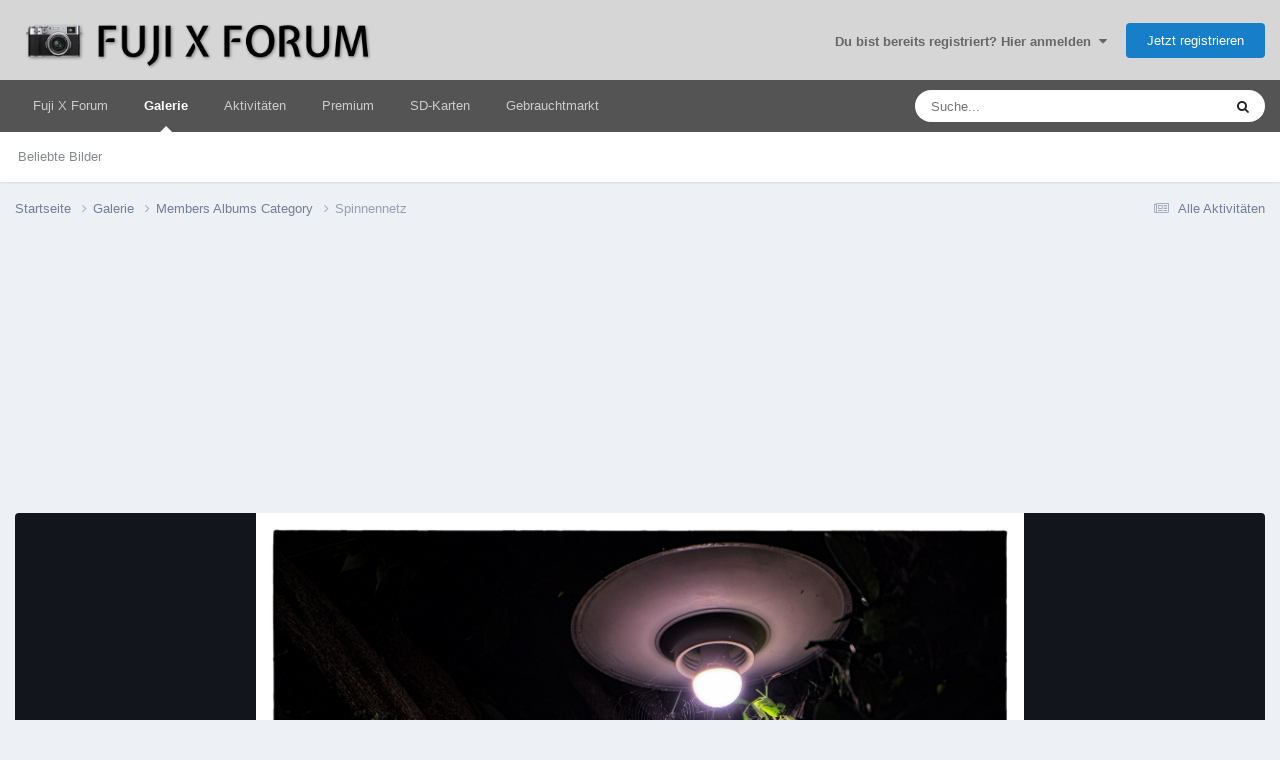

--- FILE ---
content_type: text/html;charset=UTF-8
request_url: https://www.fuji-x-forum.de/gallery/image/7578-spinnennetz/
body_size: 16044
content:
<!DOCTYPE html>
<html lang="de-DE" dir="ltr">
	<head>
		<meta charset="utf-8">
        
            

<!-- IPS Data Layer Start -->
<script>
    /* IPS Configuration */
    const IpsDataLayerConfig = {"_events":{"account_login":{"enabled":true,"formatted_name":"account_login"},"account_logout":{"enabled":true,"formatted_name":"account_logout"},"account_register":{"enabled":true,"formatted_name":"account_register"},"content_comment":{"enabled":false,"formatted_name":"content_comment"},"content_create":{"enabled":true,"formatted_name":"content_create"},"content_react":{"enabled":false,"formatted_name":"content_react"},"content_view":{"enabled":false,"formatted_name":"content_view"},"search":{"enabled":true,"formatted_name":"search"}},"_properties":{"content_container_url":{"event_keys":["content_*","filter_*","sort","file_download"],"pii":false,"formatted_name":"content_container_url","enabled":true,"type":"string","page_level":true},"content_id":{"event_keys":["content_*","file_download"],"pii":false,"formatted_name":"content_id","enabled":true,"type":"number","page_level":true},"author_name":{"event_keys":["content_*","social_reply","file_download"],"pii":true,"formatted_name":"author_name","enabled":true,"type":"string","page_level":true},"content_title":{"event_keys":["content_*","file_download"],"pii":true,"formatted_name":"content_title","enabled":true,"type":"string","page_level":true},"content_url":{"event_keys":["content_*","file_download"],"pii":false,"formatted_name":"content_url","enabled":true,"type":"string","page_level":true},"author_id":{"event_keys":["content_*","social_reply","file_download"],"pii":true,"formatted_name":"author_id","enabled":true,"type":"number | string","replace_with_sso":true,"page_level":true},"comment_type":{"event_keys":["content_comment","content_react","content_quote"],"pii":false,"formatted_name":"comment_type","enabled":true,"type":"string","page_level":false},"comment_url":{"event_keys":["content_comment","content_react","content_quote"],"pii":false,"formatted_name":"comment_url","enabled":true,"type":"string","page_level":false},"community_area":{"event_keys":["filter_*","sort"],"pii":false,"formatted_name":"community_area","enabled":true,"type":"string","page_level":true},"content_age":{"event_keys":["content_*","file_download"],"pii":false,"formatted_name":"content_age","enabled":true,"type":"number","page_level":true},"content_area":{"event_keys":["content_*","filter_*","sort","file_download"],"pii":false,"formatted_name":"content_area","enabled":true,"type":"string","page_level":true},"content_container_id":{"event_keys":["content_*","filter_*","sort","file_download"],"pii":false,"formatted_name":"content_container_id","enabled":true,"type":"number","page_level":true},"content_container_name":{"event_keys":["content_*","filter_*","sort","file_download"],"pii":false,"formatted_name":"content_container_name","enabled":true,"type":"string","page_level":true},"content_container_path":{"event_keys":["content_*"],"pii":false,"formatted_name":"content_container_path","enabled":false,"type":"array","page_level":true,"default":[]},"content_container_type":{"event_keys":["content_*","filter_*","sort","file_download"],"pii":false,"formatted_name":"content_container_type","enabled":true,"type":"string","page_level":true},"content_type":{"event_keys":["content_*","filter_*","sort","file_download"],"pii":false,"formatted_name":"content_type","enabled":true,"type":"string","page_level":true},"file_name":{"event_keys":["file_download"],"pii":false,"formatted_name":"file_name","enabled":true,"type":"string","page_level":false},"ips_time":{"event_keys":["*"],"pii":false,"formatted_name":"ips_time","enabled":true,"type":"number","page_level":true},"page_number":{"event_keys":["content_view","query","filter","sort"],"pii":false,"formatted_name":"page_number","enabled":true,"type":"number","page_level":true},"comment_id":{"event_keys":["content_comment","content_react","content_quote"],"pii":false,"formatted_name":"comment_id","enabled":true,"type":"number","page_level":false},"logged_in":{"event_keys":[],"pii":false,"formatted_name":"logged_in","enabled":true,"type":"number","page_level":true},"logged_in_time":{"event_keys":[],"pii":false,"formatted_name":"logged_in_time","enabled":true,"type":"number","page_level":true},"member_group":{"event_keys":[],"pii":false,"formatted_name":"member_group","enabled":true,"type":"string","page_level":true},"member_group_id":{"event_keys":[],"pii":false,"formatted_name":"member_group_id","enabled":true,"type":"number","page_level":true},"member_id":{"event_keys":[],"pii":true,"formatted_name":"member_id","enabled":true,"type":"number | string","page_level":true,"replace_with_sso":true},"member_name":{"event_keys":[],"pii":true,"formatted_name":"member_name","enabled":true,"type":"string","page_level":true},"profile_group":{"event_keys":["social_*"],"pii":false,"formatted_name":"profile_group","enabled":true,"type":"string","page_level":true},"profile_group_id":{"event_keys":["social_*"],"pii":false,"formatted_name":"profile_group_id","enabled":true,"type":"number","page_level":true},"profile_id":{"event_keys":["social_*"],"pii":true,"formatted_name":"profile_id","enabled":true,"type":"number | string","page_level":true,"replace_with_sso":true},"profile_name":{"event_keys":["social_*"],"pii":true,"formatted_name":"profile_name","enabled":true,"type":"string","page_level":true},"reaction_type":{"event_keys":["content_react"],"pii":false,"formatted_name":"reaction_type","enabled":true,"type":"string","page_level":false},"sort_by":{"event_keys":["*sort"],"pii":false,"formatted_name":"sort_by","enabled":true,"type":"string","page_level":true},"sort_direction":{"event_keys":["*sort"],"pii":false,"formatted_name":"sort_direction","enabled":true,"type":"string","page_level":true},"view_location":{"event_keys":["*_view"],"pii":false,"formatted_name":"view_location","enabled":true,"type":"string","page_level":true,"default":"page"},"query":{"event_keys":["search"],"pii":false,"formatted_name":"query","enabled":true,"type":"string","page_level":false},"filter_title":{"event_keys":["filter_*"],"pii":false,"formatted_name":"filter_title","enabled":true,"type":"string","page_level":false},"ips_key":{"event_keys":["*"],"pii":false,"formatted_name":"ips_key","enabled":false,"type":"string","page_level":true}},"_pii":false,"_pii_groups":[["author_id","author_name"],["member_id","member_name"],["profile_id","profile_name"]]};

    /* IPS Context */
    const IpsDataLayerContext = {"content_container_url":"https:\/\/www.fuji-x-forum.de\/gallery\/category\/1-members-albums-category\/","content_id":7578,"author_name":null,"content_title":null,"content_url":"https:\/\/www.fuji-x-forum.de\/gallery\/image\/7578-spinnennetz\/","author_id":null,"community_area":"Galerie","content_age":1544,"content_area":"Galerie","content_container_id":1,"content_container_name":"Members Albums Category","content_container_type":"categories","content_type":"allery_image","ips_time":null,"page_number":null,"logged_in":0,"logged_in_time":null,"member_group":"Guests","member_group_id":2,"member_id":null,"member_name":null,"profile_group":null,"profile_group_id":null,"profile_id":null,"profile_name":null,"sort_by":null,"sort_direction":null,"view_location":"page"};

    /* IPS Events */
    const IpsDataLayerEvents = [];
</script>


<!-- Handlers -->

<!-- Initializers -->
<script> let initcodegtm = context => { if ( !(context instanceof Object) ) { return; } /* Set the key and time */ let ips_time = IpsDataLayerConfig._properties.ips_time.enabled ? IpsDataLayerConfig._properties.ips_time.formatted_name : false; let ips_key = IpsDataLayerConfig._properties.ips_key.enabled ? IpsDataLayerConfig._properties.ips_key.formatted_name : false; if ( ips_time ) { context[ips_time] = Math.floor( Date.now() / 1000 ); } if ( ips_key ) { let s = i => { return Math.floor((1 + Math.random()) * Math.pow(16, i)) .toString(16) .substring(1); }; let mt = Date.now(); let sec = Math.floor(mt / 1000); let secString = sec.toString(16); secString = secString.substring( secString.length - 8 ); let ms = ( mt - ( sec * 1000 ) ) * 1000; /* milliseconds*/ let msString = (ms + 0x100000).toString(16).substring(1); let randomId = secString + msString + s(1) + '.' + s(4) + s(4); context[ips_key] = randomId; } for ( let i in context ) { if ( context[i] === null ) { context[i] = undefined; } } try { if (context instanceof Object) { window.dataLayer = window.dataLayer || []; window.dataLayer.push(context); return; } Debug.log( 'Invalid Data Layer Context: The IPS GTM Data Layer Initializer failed because the context wasn\'t an Object' ); } catch (e) { Debug.error('Bad Data Layer Initializer: Event initializer failed!'); } }; initcodegtm(IpsDataLayerContext || {}); </script>
<!-- END Initializers -->

<!-- Head Snippets -->

<!-- END Head Snippets -->

<!-- Event Callbacks -->
<script>
const IpsDataLayerEventHandlers = [
    ( () => _event => { try { if ( (_event._properties instanceof Object) && (typeof _event._key === 'string')) { window.dataLayer = window.dataLayer || []; let properties = {}; for ( let pKey in _event._properties ) { properties[_event._key + '.' + pKey] = _event._properties[pKey]; } window.dataLayer.push( { ...properties, 'event': _event._key } ); return; } Debug.log( 'Invalid Data Layer Event: An event wasn\'t processed by the IPS GTM Data Layer Handler. The event\'s _key has to be a string, and its _properties has to be an Object.' ); } catch (e) { Debug.error( e ); } } )
];
</script>
<!-- END Event Callbacks -->

<!-- Properties Callbacks -->
<script>
const IpsDataLayerPropertiesHandlers = [
    ( () => _properties => { try { if ( _properties instanceof Object ) { delete _properties.event; /* this cannot be set since this handler is NOT for adding GTM events*/ window.dataLayer = window.dataLayer || []; window.dataLayer.push( _properties ); } } catch (e) { Debug.error( e ); } } )
];
</script>
<!-- END Properties Callbacks -->

<!-- END Handlers -->

<!-- IPS Data Layer End -->
        
		<title>Spinnennetz - Members Albums Category - Fuji X Forum</title>

      
<script>
var dataLayer = [];

   dataLayer.push({'loggedin': 'false'});

</script>

<!-- Google Tag Manager -->
<script>(function(w,d,s,l,i){w[l]=w[l]||[];w[l].push({'gtm.start':
new Date().getTime(),event:'gtm.js'});var f=d.getElementsByTagName(s)[0],
j=d.createElement(s),dl=l!='dataLayer'?'&l='+l:'';j.async=true;j.src=
'https://www.googletagmanager.com/gtm.js?id='+i+dl;f.parentNode.insertBefore(j,f);
})(window,document,'script','dataLayer','GTM-5TN5Q9P');</script>
<!-- End Google Tag Manager -->

      
		

	<meta name="viewport" content="width=device-width, initial-scale=1">



	<meta name="twitter:card" content="summary_large_image" />




	
		
			
				<meta property="og:title" content="Spinnennetz">
			
		
	

	
		
			
				<meta property="og:type" content="website">
			
		
	

	
		
			
				<meta property="og:url" content="https://www.fuji-x-forum.de/gallery/image/7578-spinnennetz/">
			
		
	

	
		
			
				<meta name="description" content="Ein kleiner Test - nachts in einer Trattoria">
			
		
	

	
		
			
				<meta property="og:description" content="Ein kleiner Test - nachts in einer Trattoria">
			
		
	

	
		
			
				<meta property="og:updated_time" content="2021-10-28T09:20:34Z">
			
		
	

	
		
			
				<meta property="og:image" content="https://www.fuji-x-forum.de/uploads/monthly_2021_10/large.Spinnennetz.jpg.5fb351d4ec88e08c39fb8ddf13bf21bb.jpg">
			
		
	

	
		
			
				<meta property="og:image:type" content="image/jpeg">
			
		
	

	
		
			
				<meta property="og:site_name" content="Fuji X Forum">
			
		
	

	
		
			
				<meta property="og:locale" content="de_DE">
			
		
	


	
		<link rel="canonical" href="https://www.fuji-x-forum.de/gallery/image/7578-spinnennetz/" />
	

	
		<link rel="preload" href="https://www.fuji-x-forum.de/uploads/monthly_2021_10/large.Spinnennetz.jpg.5fb351d4ec88e08c39fb8ddf13bf21bb.jpg" as="image" type="image/jpeg" />
	

<link rel="alternate" type="application/rss+xml" title="Fuji X Forum - Neue Themen" href="https://www.fuji-x-forum.de/rss/1-fuji-x-forum-neue-themen.xml/" />



<link rel="manifest" href="https://www.fuji-x-forum.de/manifest.webmanifest/">
<meta name="msapplication-config" content="https://www.fuji-x-forum.de/browserconfig.xml/">
<meta name="msapplication-starturl" content="/">
<meta name="application-name" content="Fuji X Forum">
<meta name="apple-mobile-web-app-title" content="Fuji X Forum">

	<meta name="theme-color" content="#d6d6d6">










<link rel="preload" href="//www.fuji-x-forum.de/applications/core/interface/font/fontawesome-webfont.woff2?v=4.7.0" as="font" crossorigin="anonymous">
		
<link href="/fonts/roboto-v30-latin/roboto-v30-latin.css" as="style" onload="this.onload=null;this.rel='stylesheet'"/>





	<link rel="preload" href='https://www.fuji-x-forum.de/uploads/css_built_2/341e4a57816af3ba440d891ca87450ff_framework.css?v=7c0ac0c36f' as="style">
	<link rel='stylesheet' href='https://www.fuji-x-forum.de/uploads/css_built_2/341e4a57816af3ba440d891ca87450ff_framework.css?v=7c0ac0c36f' media='all'>


	<link rel="preload" href='https://www.fuji-x-forum.de/uploads/css_built_2/05e81b71abe4f22d6eb8d1a929494829_responsive.css?v=7c0ac0c36f' as="style">
	<link rel='stylesheet' href='https://www.fuji-x-forum.de/uploads/css_built_2/05e81b71abe4f22d6eb8d1a929494829_responsive.css?v=7c0ac0c36f' media='all'>


	<link rel="preload" href='https://www.fuji-x-forum.de/uploads/css_built_2/20446cf2d164adcc029377cb04d43d17_flags.css?v=7c0ac0c36f' as="style">
	<link rel='stylesheet' href='https://www.fuji-x-forum.de/uploads/css_built_2/20446cf2d164adcc029377cb04d43d17_flags.css?v=7c0ac0c36f' media='all'>


	<link rel="preload" href='https://www.fuji-x-forum.de/uploads/css_built_2/90eb5adf50a8c640f633d47fd7eb1778_core.css?v=7c0ac0c36f' as="style">
	<link rel='stylesheet' href='https://www.fuji-x-forum.de/uploads/css_built_2/90eb5adf50a8c640f633d47fd7eb1778_core.css?v=7c0ac0c36f' media='all'>


	<link rel="preload" href='https://www.fuji-x-forum.de/uploads/css_built_2/5a0da001ccc2200dc5625c3f3934497d_core_responsive.css?v=7c0ac0c36f' as="style">
	<link rel='stylesheet' href='https://www.fuji-x-forum.de/uploads/css_built_2/5a0da001ccc2200dc5625c3f3934497d_core_responsive.css?v=7c0ac0c36f' media='all'>


	<link rel="preload" href='https://www.fuji-x-forum.de/uploads/css_built_2/24bd4821c74747f952801a16eb6c868a_main.css?v=7c0ac0c36f' as="style">
	<link rel='stylesheet' href='https://www.fuji-x-forum.de/uploads/css_built_2/24bd4821c74747f952801a16eb6c868a_main.css?v=7c0ac0c36f' media='all'>


	<link rel="preload" href='https://www.fuji-x-forum.de/uploads/css_built_2/13136374e1b49ed2a6386fef2a59fb0c_skins.css?v=7c0ac0c36f' as="style">
	<link rel='stylesheet' href='https://www.fuji-x-forum.de/uploads/css_built_2/13136374e1b49ed2a6386fef2a59fb0c_skins.css?v=7c0ac0c36f' media='all'>


	<link rel="preload" href='https://www.fuji-x-forum.de/uploads/css_built_2/37c6452ea623de41c991284837957128_gallery.css?v=7c0ac0c36f' as="style">
	<link rel='stylesheet' href='https://www.fuji-x-forum.de/uploads/css_built_2/37c6452ea623de41c991284837957128_gallery.css?v=7c0ac0c36f' media='all'>


	<link rel="preload" href='https://www.fuji-x-forum.de/uploads/css_built_2/22e9af7d7c6ac7ddc7db0f1b0d471efc_gallery_responsive.css?v=7c0ac0c36f' as="style">
	<link rel='stylesheet' href='https://www.fuji-x-forum.de/uploads/css_built_2/22e9af7d7c6ac7ddc7db0f1b0d471efc_gallery_responsive.css?v=7c0ac0c36f' media='all'>


	<link rel="preload" href='https://www.fuji-x-forum.de/uploads/css_built_2/8a32dcbf06236254181d222455063219_global.css?v=7c0ac0c36f' as="style">
	<link rel='stylesheet' href='https://www.fuji-x-forum.de/uploads/css_built_2/8a32dcbf06236254181d222455063219_global.css?v=7c0ac0c36f' media='all'>




<link rel='preload' href='https://www.fuji-x-forum.de/uploads/css_built_2/258adbb6e4f3e83cd3b355f84e3fa002_custom.css?v=7c0ac0c36f' as="style">
<link rel='stylesheet' href='https://www.fuji-x-forum.de/uploads/css_built_2/258adbb6e4f3e83cd3b355f84e3fa002_custom.css?v=7c0ac0c36f' media='all'>



		
		

	
	<link rel='shortcut icon' href='https://www.fuji-x-forum.de/uploads/monthly_2018_07/favicon.ico.bf5a5ce22d3372f3278834080565a766.ico' type="image/x-icon">


      <meta name="impact-site-verification" value="1824317757">
<!-- ebay Skript Start -->
<!--script async src="https://epnt.ebay.com/static/epn-smart-tools.js"></script -->
<!-- ebay Skript Ende -->

		
	</head>
	<body class="ipsApp ipsApp_front ipsJS_none ipsClearfix" data-controller="core.front.core.app,core.front.core.dataLayer"  data-message=""  data-pageapp="gallery" data-pagelocation="front" data-pagemodule="gallery" data-pagecontroller="view" data-pageid="7578"  >

      
<!-- Google Tag Manager (noscript) -->
<noscript><iframe src="https://www.googletagmanager.com/ns.html?id=GTM-5TN5Q9P"
height="0" width="0" style="display:none;visibility:hidden"></iframe></noscript>
<!-- End Google Tag Manager (noscript) -->
        
            

<!-- IPS Data Body Start -->

<!-- Handlers -->

<!-- END Handlers -->

<!-- IPS Data Layer Body End -->
        
      
		<a href="#ipsLayout_mainArea" class="ipsHide" title="Go to main content on this page" accesskey="m">Jump to content</a>
		
			<div id="ipsLayout_header" class="ipsClearfix">
				





				<header>
					<div class="ipsLayout_container">
						


<a href='https://www.fuji-x-forum.de/' id='elLogo' accesskey='1'><img src="https://www.fuji-x-forum.de/uploads/monthly_2020_04/fuji-x-forum-forumlogo.png.ad990d53af63dd052418183501cda079.png" alt='Fuji X Forum'></a>

						

	<ul id="elUserNav" class="ipsList_inline cSignedOut ipsResponsive_showDesktop">
		
        
		
        
        
            
            
	


	<li class='cUserNav_icon ipsHide' id='elCart_container'></li>
	<li class='elUserNav_sep ipsHide' id='elCart_sep'></li>

<li id="elSignInLink">
                <a href="https://www.fuji-x-forum.de/login/" data-ipsmenu-closeonclick="false" data-ipsmenu id="elUserSignIn">
                    Du bist bereits registriert? Hier anmelden  <i class="fa fa-caret-down"></i>
                </a>
                
<div id='elUserSignIn_menu' class='ipsMenu ipsMenu_auto ipsHide'>
	<form accept-charset='utf-8' method='post' action='https://www.fuji-x-forum.de/login/'>
		<input type="hidden" name="csrfKey" value="6758138e9eedd06f6228e4746fe86776">
		<input type="hidden" name="ref" value="aHR0cHM6Ly93d3cuZnVqaS14LWZvcnVtLmRlL2dhbGxlcnkvaW1hZ2UvNzU3OC1zcGlubmVubmV0ei8=">
		<div data-role="loginForm">
			
			
			
				
<div class="ipsPad ipsForm ipsForm_vertical">
	<h4 class="ipsType_sectionHead">Anmelden</h4>
	<br><br>
	<ul class='ipsList_reset'>
		<li class="ipsFieldRow ipsFieldRow_noLabel ipsFieldRow_fullWidth">
			
			
				<input type="text" placeholder="Benutzername oder E-Mail Adresse" name="auth" autocomplete="email">
			
		</li>
		<li class="ipsFieldRow ipsFieldRow_noLabel ipsFieldRow_fullWidth">
			<input type="password" placeholder="Passwort" name="password" autocomplete="current-password">
		</li>
		<li class="ipsFieldRow ipsFieldRow_checkbox ipsClearfix">
			<span class="ipsCustomInput">
				<input type="checkbox" name="remember_me" id="remember_me_checkbox" value="1" checked aria-checked="true">
				<span></span>
			</span>
			<div class="ipsFieldRow_content">
				<label class="ipsFieldRow_label" for="remember_me_checkbox">Angemeldet bleiben</label>
				<span class="ipsFieldRow_desc">Bei öffentlichen Computern nicht empfohlen</span>
			</div>
		</li>
		<li class="ipsFieldRow ipsFieldRow_fullWidth">
			<button type="submit" name="_processLogin" value="usernamepassword" class="ipsButton ipsButton_primary ipsButton_small" id="elSignIn_submit">Anmelden</button>
			
				<p class="ipsType_right ipsType_small">
					
						<a href='https://www.fuji-x-forum.de/lostpassword/' data-ipsDialog data-ipsDialog-title='Passwort vergessen?'>
					
					Passwort vergessen?</a>
				</p>
			
		</li>
	</ul>
</div>
			
		</div>
	</form>
</div>
            </li>
            
        
		
			<li>
				
					<a href="https://www.fuji-x-forum.de/register/" data-ipsdialog data-ipsdialog-size="narrow" data-ipsdialog-title="Jetzt registrieren"  id="elRegisterButton" class="ipsButton ipsButton_normal ipsButton_primary">Jetzt registrieren</a>
				
			</li>
		
	</ul>

						
<ul class='ipsMobileHamburger ipsList_reset ipsResponsive_hideDesktop'>
	<li data-ipsDrawer data-ipsDrawer-drawerElem='#elMobileDrawer'>
		<a href='#'>
			
			
				
			
			
			
			<i class='fa fa-navicon'></i>
		</a>
	</li>
</ul>
					</div>
				</header>
				

	<nav data-controller='core.front.core.navBar' class=' ipsResponsive_showDesktop'>
		<div class='ipsNavBar_primary ipsLayout_container '>
			<ul data-role="primaryNavBar" class='ipsClearfix'>
				


	
		
		
		<li  id='elNavSecondary_1' data-role="navBarItem" data-navApp="core" data-navExt="CustomItem">
			
			
				<a href="https://www.fuji-x-forum.de"  data-navItem-id="1" >
					Fuji X Forum<span class='ipsNavBar_active__identifier'></span>
				</a>
			
			
				<ul class='ipsNavBar_secondary ipsHide' data-role='secondaryNavBar'>
					


	
	

	
		
		
		<li  id='elNavSecondary_10' data-role="navBarItem" data-navApp="forums" data-navExt="Forums">
			
			
				<a href="https://www.fuji-x-forum.de"  data-navItem-id="10" >
					Forum<span class='ipsNavBar_active__identifier'></span>
				</a>
			
			
		</li>
	
	

	
		
		
		<li  id='elNavSecondary_29' data-role="navBarItem" data-navApp="core" data-navExt="Guidelines">
			
			
				<a href="https://www.fuji-x-forum.de/nutzungsbedingungen.html/"  data-navItem-id="29" >
					Community-Regeln<span class='ipsNavBar_active__identifier'></span>
				</a>
			
			
		</li>
	
	

	
		
		
		<li  id='elNavSecondary_30' data-role="navBarItem" data-navApp="core" data-navExt="StaffDirectory">
			
			
				<a href="https://www.fuji-x-forum.de/staff/"  data-navItem-id="30" >
					Teammitglieder<span class='ipsNavBar_active__identifier'></span>
				</a>
			
			
		</li>
	
	

	
		
		
		<li  id='elNavSecondary_32' data-role="navBarItem" data-navApp="core" data-navExt="Leaderboard">
			
			
				<a href="https://www.fuji-x-forum.de/leaderboard/"  data-navItem-id="32" >
					Rangliste<span class='ipsNavBar_active__identifier'></span>
				</a>
			
			
		</li>
	
	

	
		
		
		<li  id='elNavSecondary_43' data-role="navBarItem" data-navApp="core" data-navExt="CustomItem">
			
			
				<a href="https://www.fuji-x-forum.de/page/beliebte_bilder.html/"  data-navItem-id="43" >
					Beliebte Bilder<span class='ipsNavBar_active__identifier'></span>
				</a>
			
			
		</li>
	
	

					<li class='ipsHide' id='elNavigationMore_1' data-role='navMore'>
						<a href='#' data-ipsMenu data-ipsMenu-appendTo='#elNavigationMore_1' id='elNavigationMore_1_dropdown'>Mehr <i class='fa fa-caret-down'></i></a>
						<ul class='ipsHide ipsMenu ipsMenu_auto' id='elNavigationMore_1_dropdown_menu' data-role='moreDropdown'></ul>
					</li>
				</ul>
			
		</li>
	
	

	
		
		
			
		
		<li class='ipsNavBar_active' data-active id='elNavSecondary_11' data-role="navBarItem" data-navApp="gallery" data-navExt="Gallery">
			
			
				<a href="https://www.fuji-x-forum.de/gallery/"  data-navItem-id="11" data-navDefault>
					Galerie<span class='ipsNavBar_active__identifier'></span>
				</a>
			
			
				<ul class='ipsNavBar_secondary ' data-role='secondaryNavBar'>
					


	
		
		
		<li  id='elNavSecondary_44' data-role="navBarItem" data-navApp="core" data-navExt="CustomItem">
			
			
				<a href="https://www.fuji-x-forum.de/page/beliebte_bilder.html/"  data-navItem-id="44" >
					Beliebte Bilder<span class='ipsNavBar_active__identifier'></span>
				</a>
			
			
		</li>
	
	

					<li class='ipsHide' id='elNavigationMore_11' data-role='navMore'>
						<a href='#' data-ipsMenu data-ipsMenu-appendTo='#elNavigationMore_11' id='elNavigationMore_11_dropdown'>Mehr <i class='fa fa-caret-down'></i></a>
						<ul class='ipsHide ipsMenu ipsMenu_auto' id='elNavigationMore_11_dropdown_menu' data-role='moreDropdown'></ul>
					</li>
				</ul>
			
		</li>
	
	

	
	

	
		
		
		<li  id='elNavSecondary_2' data-role="navBarItem" data-navApp="core" data-navExt="CustomItem">
			
			
				<a href="https://www.fuji-x-forum.de/discover/"  data-navItem-id="2" >
					Aktivitäten<span class='ipsNavBar_active__identifier'></span>
				</a>
			
			
				<ul class='ipsNavBar_secondary ipsHide' data-role='secondaryNavBar'>
					


	
	

	
		
		
		<li  id='elNavSecondary_4' data-role="navBarItem" data-navApp="core" data-navExt="AllActivity">
			
			
				<a href="https://www.fuji-x-forum.de/discover/"  data-navItem-id="4" >
					Alle Aktivitäten<span class='ipsNavBar_active__identifier'></span>
				</a>
			
			
		</li>
	
	

	
	

	
	

	
	

	
		
		
		<li  id='elNavSecondary_8' data-role="navBarItem" data-navApp="core" data-navExt="Search">
			
			
				<a href="https://www.fuji-x-forum.de/search/"  data-navItem-id="8" >
					Suche<span class='ipsNavBar_active__identifier'></span>
				</a>
			
			
		</li>
	
	

	
		
		
		<li  id='elNavSecondary_9' data-role="navBarItem" data-navApp="core" data-navExt="Promoted">
			
			
				<a href="https://www.fuji-x-forum.de/ourpicks/"  data-navItem-id="9" >
					Unsere Auswahl<span class='ipsNavBar_active__identifier'></span>
				</a>
			
			
		</li>
	
	

					<li class='ipsHide' id='elNavigationMore_2' data-role='navMore'>
						<a href='#' data-ipsMenu data-ipsMenu-appendTo='#elNavigationMore_2' id='elNavigationMore_2_dropdown'>Mehr <i class='fa fa-caret-down'></i></a>
						<ul class='ipsHide ipsMenu ipsMenu_auto' id='elNavigationMore_2_dropdown_menu' data-role='moreDropdown'></ul>
					</li>
				</ul>
			
		</li>
	
	

	
		
		
		<li  id='elNavSecondary_35' data-role="navBarItem" data-navApp="core" data-navExt="CustomItem">
			
			
				<a href="https://www.fuji-x-forum.de/store/product/1-premium-mitgliedschaft/"  data-navItem-id="35" >
					Premium<span class='ipsNavBar_active__identifier'></span>
				</a>
			
			
				<ul class='ipsNavBar_secondary ipsHide' data-role='secondaryNavBar'>
					


	
	

	
	

					<li class='ipsHide' id='elNavigationMore_35' data-role='navMore'>
						<a href='#' data-ipsMenu data-ipsMenu-appendTo='#elNavigationMore_35' id='elNavigationMore_35_dropdown'>Mehr <i class='fa fa-caret-down'></i></a>
						<ul class='ipsHide ipsMenu ipsMenu_auto' id='elNavigationMore_35_dropdown_menu' data-role='moreDropdown'></ul>
					</li>
				</ul>
			
		</li>
	
	

	
		
		
		<li  id='elNavSecondary_53' data-role="navBarItem" data-navApp="cms" data-navExt="Pages">
			
			
				<a href="https://www.fuji-x-forum.de/sd-karten/fuji-x-sd-card-test/"  data-navItem-id="53" >
					SD-Karten<span class='ipsNavBar_active__identifier'></span>
				</a>
			
			
				<ul class='ipsNavBar_secondary ipsHide' data-role='secondaryNavBar'>
					


	
		
		
		<li  id='elNavSecondary_83' data-role="navBarItem" data-navApp="cms" data-navExt="Pages">
			
			
				<a href="https://www.fuji-x-forum.de/sd-karten/sd-card-fujifilm-x100vi/"  data-navItem-id="83" >
					SD-Karten Fuji X100 VI<span class='ipsNavBar_active__identifier'></span>
				</a>
			
			
		</li>
	
	

	
		
		
		<li  id='elNavSecondary_80' data-role="navBarItem" data-navApp="cms" data-navExt="Pages">
			
			
				<a href="https://www.fuji-x-forum.de/sd-karten/sd-card-fujifilm-x-h2-sd-karte/"  data-navItem-id="80" >
					SD-Karten Fuji X-H2<span class='ipsNavBar_active__identifier'></span>
				</a>
			
			
		</li>
	
	

	
		
		
		<li  id='elNavSecondary_79' data-role="navBarItem" data-navApp="cms" data-navExt="Pages">
			
			
				<a href="https://www.fuji-x-forum.de/sd-karten/sd-card-fujifilm-x-t5/"  data-navItem-id="79" >
					SD-Karten Fuji X-T5<span class='ipsNavBar_active__identifier'></span>
				</a>
			
			
		</li>
	
	

	
		
		
		<li  id='elNavSecondary_56' data-role="navBarItem" data-navApp="cms" data-navExt="Pages">
			
			
				<a href="https://www.fuji-x-forum.de/sd-karten/sd-card-fujifilm-x-t4/"  data-navItem-id="56" >
					SD-Karten Fuji X-T4<span class='ipsNavBar_active__identifier'></span>
				</a>
			
			
		</li>
	
	

	
		
		
		<li  id='elNavSecondary_55' data-role="navBarItem" data-navApp="core" data-navExt="CustomItem">
			
			
				<a href="https://www.fuji-x-forum.de/sd-karten/sd-card-fujifilm-x-pro3/"  data-navItem-id="55" >
					SD-Karten Fuji X-Pro3<span class='ipsNavBar_active__identifier'></span>
				</a>
			
			
		</li>
	
	

					<li class='ipsHide' id='elNavigationMore_53' data-role='navMore'>
						<a href='#' data-ipsMenu data-ipsMenu-appendTo='#elNavigationMore_53' id='elNavigationMore_53_dropdown'>Mehr <i class='fa fa-caret-down'></i></a>
						<ul class='ipsHide ipsMenu ipsMenu_auto' id='elNavigationMore_53_dropdown_menu' data-role='moreDropdown'></ul>
					</li>
				</ul>
			
		</li>
	
	

	
		
		
		<li  id='elNavSecondary_63' data-role="navBarItem" data-navApp="classifieds" data-navExt="classifieds">
			
			
				<a href="https://www.fuji-x-forum.de/classifieds/"  data-navItem-id="63" >
					Gebrauchtmarkt<span class='ipsNavBar_active__identifier'></span>
				</a>
			
			
				<ul class='ipsNavBar_secondary ipsHide' data-role='secondaryNavBar'>
					


	
		
		
		<li  id='elNavSecondary_68' data-role="navBarItem" data-navApp="core" data-navExt="CustomItem">
			
			
				<a href="https://www.fuji-x-forum.de/classifieds/"  data-navItem-id="68" >
					Übersicht<span class='ipsNavBar_active__identifier'></span>
				</a>
			
			
		</li>
	
	

	
	

					<li class='ipsHide' id='elNavigationMore_63' data-role='navMore'>
						<a href='#' data-ipsMenu data-ipsMenu-appendTo='#elNavigationMore_63' id='elNavigationMore_63_dropdown'>Mehr <i class='fa fa-caret-down'></i></a>
						<ul class='ipsHide ipsMenu ipsMenu_auto' id='elNavigationMore_63_dropdown_menu' data-role='moreDropdown'></ul>
					</li>
				</ul>
			
		</li>
	
	

	
	

				<li class='ipsHide' id='elNavigationMore' data-role='navMore'>
					<a href='#' data-ipsMenu data-ipsMenu-appendTo='#elNavigationMore' id='elNavigationMore_dropdown'>Mehr</a>
					<ul class='ipsNavBar_secondary ipsHide' data-role='secondaryNavBar'>
						<li class='ipsHide' id='elNavigationMore_more' data-role='navMore'>
							<a href='#' data-ipsMenu data-ipsMenu-appendTo='#elNavigationMore_more' id='elNavigationMore_more_dropdown'>Mehr <i class='fa fa-caret-down'></i></a>
							<ul class='ipsHide ipsMenu ipsMenu_auto' id='elNavigationMore_more_dropdown_menu' data-role='moreDropdown'></ul>
						</li>
					</ul>
				</li>
			</ul>
			

	<div id="elSearchWrapper">
		<div id='elSearch' data-controller="core.front.core.quickSearch">
			<form accept-charset='utf-8' action='//www.fuji-x-forum.de/search/?do=quicksearch' method='post'>
                <input type='search' id='elSearchField' placeholder='Suche...' name='q' autocomplete='off' aria-label='Suche'>
                <details class='cSearchFilter'>
                    <summary class='cSearchFilter__text'></summary>
                    <ul class='cSearchFilter__menu'>
                        
                        <li><label><input type="radio" name="type" value="all"  checked><span class='cSearchFilter__menuText'>Überall</span></label></li>
                        
                            
                                <li><label><input type="radio" name="type" value='contextual_{&quot;type&quot;:&quot;gallery_image&quot;,&quot;nodes&quot;:1}'><span class='cSearchFilter__menuText'>Diese Kategorie</span></label></li>
                            
                                <li><label><input type="radio" name="type" value='contextual_{&quot;type&quot;:&quot;gallery_image&quot;,&quot;item&quot;:7578}'><span class='cSearchFilter__menuText'>Diese Bild</span></label></li>
                            
                        
                        
                            <li><label><input type="radio" name="type" value="forums_topic"><span class='cSearchFilter__menuText'>Themen</span></label></li>
                        
                            <li><label><input type="radio" name="type" value="gallery_image"><span class='cSearchFilter__menuText'>Bilder</span></label></li>
                        
                            <li><label><input type="radio" name="type" value="gallery_album_item"><span class='cSearchFilter__menuText'>Alben</span></label></li>
                        
                            <li><label><input type="radio" name="type" value="cms_pages_pageitem"><span class='cSearchFilter__menuText'>Pages</span></label></li>
                        
                            <li><label><input type="radio" name="type" value="nexus_package_item"><span class='cSearchFilter__menuText'>Products</span></label></li>
                        
                            <li><label><input type="radio" name="type" value="blog_entry"><span class='cSearchFilter__menuText'>Blog-Einträge</span></label></li>
                        
                            <li><label><input type="radio" name="type" value="classifieds_advert"><span class='cSearchFilter__menuText'>Anzeigen</span></label></li>
                        
                            <li><label><input type="radio" name="type" value="core_members"><span class='cSearchFilter__menuText'>Benutzer</span></label></li>
                        
                    </ul>
                </details>
				<button class='cSearchSubmit' type="submit" aria-label='Suche'><i class="fa fa-search"></i></button>
			</form>
		</div>
	</div>

		</div>
	</nav>

				
<ul id='elMobileNav' class='ipsResponsive_hideDesktop' data-controller='core.front.core.mobileNav'>
	
		
			
			
				
				
			
				
					<li id='elMobileBreadcrumb'>
						<a href='https://www.fuji-x-forum.de/gallery/category/1-members-albums-category/'>
							<span>Members Albums Category</span>
						</a>
					</li>
				
				
			
				
				
			
		
	
	
	
	<li >
		<a data-action="defaultStream" href='https://www.fuji-x-forum.de/discover/'><i class="fa fa-newspaper-o" aria-hidden="true"></i></a>
	</li>

	

	
		<li class='ipsJS_show'>
			<a href='https://www.fuji-x-forum.de/search/'><i class='fa fa-search'></i></a>
		</li>
	
</ul>
			</div>
		
		<main id="ipsLayout_body" class="ipsLayout_container">
			<div id="ipsLayout_contentArea">
				<div id="ipsLayout_contentWrapper">
					
<nav class='ipsBreadcrumb ipsBreadcrumb_top ipsFaded_withHover'>
	

	<ul class='ipsList_inline ipsPos_right'>
		
		<li >
			<a data-action="defaultStream" class='ipsType_light '  href='https://www.fuji-x-forum.de/discover/'><i class="fa fa-newspaper-o" aria-hidden="true"></i> <span>Alle Aktivitäten</span></a>
		</li>
		
	</ul>

	<ul data-role="breadcrumbList">
		<li>
			<a title="Startseite" href='https://www.fuji-x-forum.de/'>
				<span>Startseite <i class='fa fa-angle-right'></i></span>
			</a>
		</li>
		
		
			<li>
				
					<a href='https://www.fuji-x-forum.de/gallery/'>
						<span>Galerie <i class='fa fa-angle-right' aria-hidden="true"></i></span>
					</a>
				
			</li>
		
			<li>
				
					<a href='https://www.fuji-x-forum.de/gallery/category/1-members-albums-category/'>
						<span>Members Albums Category <i class='fa fa-angle-right' aria-hidden="true"></i></span>
					</a>
				
			</li>
		
			<li>
				
					Spinnennetz
				
			</li>
		
	</ul>
</nav>
					
					<div id="ipsLayout_mainArea">
						<div id="fuji-x-forum.de_bb_1" style="height: 250px; margin-bottom: 15px;" data-nbEnhAdv="" data-nbEnhAdvId="38"></div>
						
						
						

	




						



<div data-controller='gallery.front.view.image' data-lightboxURL='https://www.fuji-x-forum.de/gallery/image/7578-spinnennetz/'>
	<div class='ipsColumns ipsMargin_bottom'>
		<div class='ipsColumn ipsColumn_fluid'>
			<div class='cGalleryLightbox_inner' data-role="imageSizer">
				<div class='elGalleryHeader'>
					

<div id='elGalleryImage' class='elGalleryImage' data-role="imageFrame" data-imageSizes='{&quot;large&quot;:[1600,901],&quot;small&quot;:[600,338]}'>
	
		<div class='cGalleryViewImage' data-role='notesWrapper' data-controller='gallery.front.view.notes' data-imageID='7578'  data-notesData='[]'>
			<div>
				<a href='https://www.fuji-x-forum.de/uploads/monthly_2021_10/large.Spinnennetz.jpg.5fb351d4ec88e08c39fb8ddf13bf21bb.jpg' title='In Lightbox anzeigen' data-ipsLightbox>
					<img src='https://www.fuji-x-forum.de/uploads/monthly_2021_10/large.Spinnennetz.jpg.5fb351d4ec88e08c39fb8ddf13bf21bb.jpg' alt="Spinnennetz" title='Spinnennetz' data-role='theImage'>
				</a>
            </div>
			
		</div>
        	


		<div class='cGalleryImageFade'>
			<div class='cGalleryImageBottomBar'>
				<div class='cGalleryCreditInfo ipsType_normal ipsHide'>
					
						<div>&copy; Mike_Puc</div>
					

					
				</div>
				
					<ul class='ipsList_inline'>
						<li>
							<a href='#' data-ipsMenu data-ipsMenu-above='true' id='elImageTools' class='ipsButton ipsButton_link ipsButton_verySmall ipsJS_show cGalleryViewImage_controls'>Bildwerkzeuge <i class='fa fa-caret-down'></i></a>
						</li>
					</ul>
					<ul class='ipsMenu ipsMenu_auto ipsHide' id='elImageTools_menu'>
						
						
						
							<li class='ipsMenu_item'>
								<a href='https://www.fuji-x-forum.de/gallery/image/7578-spinnennetz/?do=download' title='Herunterladen'><i class='fa fa-fw fa-download'></i> Herunterladen</a>
							</li>
						
					</ul>
				
			</div>
		</div>
	
	<span class='elGalleryImageNav'>
       
	</span>
</div>
				</div>
			</div>
            
		</div>
	</div>

	<section data-role='imageInfo'>
		




<div class='ipsColumns ipsColumns_collapsePhone ipsResponsive_pull ipsSpacer_bottom'>
	<div class='ipsColumn ipsColumn_fluid'>
		

		<div class='ipsBox'>
			<div class='ipsPadding' data-role='imageDescription'>
				<div class='ipsFlex ipsFlex-ai:center ipsFlex-fw:wrap ipsGap:4'>
					<div class='ipsFlex-flex:11'>
						<h1 class='ipsType_pageTitle ipsContained_container'>
							
							
							
							
							
								<span class='ipsContained ipsType_break'>Spinnennetz</span>
							
						</h1>
						
					</div>
				</div>
				<hr class='ipsHr'>
				<div class='ipsPageHeader__meta ipsFlex ipsFlex-jc:between ipsFlex-ai:center ipsFlex-fw:wrap ipsGap:3'>
					<div class='ipsFlex-flex:11'>
						<div class='ipsPhotoPanel ipsPhotoPanel_mini ipsClearfix'>
							


	<a href="https://www.fuji-x-forum.de/profile/41389-mike_puc/" rel="nofollow" data-ipsHover data-ipsHover-width="370" data-ipsHover-target="https://www.fuji-x-forum.de/profile/41389-mike_puc/?do=hovercard" class="ipsUserPhoto ipsUserPhoto_mini" title="Gehe zu Mike_Pucs Profil">
		<img src='https://www.fuji-x-forum.de/uploads/monthly_2024_01/Mike_Puc.thumb.jpg.429ecb9c749441e94fd67dff206fbf27.jpg' alt='Mike_Puc' loading="lazy">
	</a>

							<div>
								<p class='ipsType_reset ipsType_normal ipsType_blendLinks'>
									Von 


<a href='https://www.fuji-x-forum.de/profile/41389-mike_puc/' rel="nofollow" data-ipsHover data-ipsHover-width='370' data-ipsHover-target='https://www.fuji-x-forum.de/profile/41389-mike_puc/?do=hovercard&amp;referrer=https%253A%252F%252Fwww.fuji-x-forum.de%252Fgallery%252Fimage%252F7578-spinnennetz%252F' title="Gehe zu Mike_Pucs Profil" class="ipsType_break">Mike_Puc</a>
								</p>
								<ul class='ipsList_inline'>
									<li class='ipsType_light'><time datetime='2021-10-28T08:55:24Z' title='28.10.2021 08:55' data-short='4 Jr.'>28. Oktober 2021</time></li>
									<li class='ipsType_light'>325 Aufrufe</li>
									
										<li><a href='https://www.fuji-x-forum.de/profile/41389-mike_puc/content/?type=gallery_image'>Andere Bilder dieses Benutzers suchen</a></li>
									
								</ul>
							</div>
						</div>
					</div>
					<div class='ipsFlex-flex:01 ipsResponsive_hidePhone'>
						<div class='ipsShareLinks'>
							
								


    <a href='#elShareItem_1948615451_menu' id='elShareItem_1948615451' data-ipsMenu class='ipsShareButton ipsButton ipsButton_verySmall ipsButton_link ipsButton_link--light'>
        <span><i class='fa fa-share-alt'></i></span> &nbsp;Share
    </a>

    <div class='ipsPadding ipsMenu ipsMenu_normal ipsHide' id='elShareItem_1948615451_menu' data-controller="core.front.core.sharelink">
        
        
        <span data-ipsCopy data-ipsCopy-flashmessage>
            <a href="https://www.fuji-x-forum.de/gallery/image/7578-spinnennetz/" class="ipsButton ipsButton_light ipsButton_small ipsButton_fullWidth" data-role="copyButton" data-clipboard-text="https://www.fuji-x-forum.de/gallery/image/7578-spinnennetz/" data-ipstooltip title='Copy Link to Clipboard'><i class="fa fa-clone"></i> https://www.fuji-x-forum.de/gallery/image/7578-spinnennetz/</a>
        </span>
        <ul class='ipsShareLinks ipsMargin_top:half'>
            
                <li>
<a href="https://x.com/share?url=https%3A%2F%2Fwww.fuji-x-forum.de%2Fgallery%2Fimage%2F7578-spinnennetz%2F" class="cShareLink cShareLink_x" target="_blank" data-role="shareLink" title='Share on X' data-ipsTooltip rel='nofollow noopener'>
    <i class="fa fa-x"></i>
</a></li>
            
                <li>
<a href="https://www.facebook.com/sharer/sharer.php?u=https%3A%2F%2Fwww.fuji-x-forum.de%2Fgallery%2Fimage%2F7578-spinnennetz%2F" class="cShareLink cShareLink_facebook" target="_blank" data-role="shareLink" title='Auf Facebook teilen' data-ipsTooltip rel='noopener nofollow'>
	<i class="fa fa-facebook"></i>
</a></li>
            
                <li>
<a href="https://www.reddit.com/submit?url=https%3A%2F%2Fwww.fuji-x-forum.de%2Fgallery%2Fimage%2F7578-spinnennetz%2F&amp;title=Spinnennetz" rel="nofollow noopener" class="cShareLink cShareLink_reddit" target="_blank" title='Auf Reddit teilen' data-ipsTooltip>
	<i class="fa fa-reddit"></i>
</a></li>
            
                <li>
<a href="mailto:?subject=Spinnennetz&body=https%3A%2F%2Fwww.fuji-x-forum.de%2Fgallery%2Fimage%2F7578-spinnennetz%2F" rel='nofollow' class='cShareLink cShareLink_email' title='Per E-Mail teilen' data-ipsTooltip>
	<i class="fa fa-envelope"></i>
</a></li>
            
                <li>
<a href="https://pinterest.com/pin/create/button/?url=https://www.fuji-x-forum.de/gallery/image/7578-spinnennetz/&amp;media=https://www.fuji-x-forum.de/uploads/monthly_2021_10/large.Spinnennetz.jpg.5fb351d4ec88e08c39fb8ddf13bf21bb.jpg" class="cShareLink cShareLink_pinterest" rel="nofollow noopener" target="_blank" data-role="shareLink" title='Auf Pinterest teilen' data-ipsTooltip>
	<i class="fa fa-pinterest"></i>
</a></li>
            
        </ul>
        
            <hr class='ipsHr'>
            <button class='ipsHide ipsButton ipsButton_verySmall ipsButton_light ipsButton_fullWidth ipsMargin_top:half' data-controller='core.front.core.webshare' data-role='webShare' data-webShareTitle='Spinnennetz' data-webShareText='Spinnennetz' data-webShareUrl='https://www.fuji-x-forum.de/gallery/image/7578-spinnennetz/'>More sharing options...</button>
        
    </div>

							
                            

							



							

<div data-followApp='gallery' data-followArea='image' data-followID='7578' data-controller='core.front.core.followButton'>
	

	<a href='https://www.fuji-x-forum.de/login/' rel="nofollow" class="ipsFollow ipsPos_middle ipsButton ipsButton_light ipsButton_verySmall ipsButton_disabled" data-role="followButton" data-ipsTooltip title='Melde dich an, um diesem Inhalt zu folgen'>
		<span>Folgen diesem Inhalt</span>
		<span class='ipsCommentCount'>0</span>
	</a>

</div>
						</div>
					</div>
				</div>
				
				
					<hr class='ipsHr'>			
					<div class='ipsType_medium ipsType_richText ipsType_break ipsSpacer_both' data-controller="core.front.core.lightboxedImages">
						<p>
	Ein kleiner Test - nachts in einer Trattoria
</p>

					</div>
				

				

					

				

					
						<h3 class='ipsType_minorHeading'>Copyright</h3>
						<div class='ipsType_richText'>
							&copy; Mike_Puc
						</div>
					

				
			</div>
			<div class='ipsItemControls'>
				
					

	<div data-controller='core.front.core.reaction' class='ipsItemControls_right ipsClearfix '>	
		<div class='ipsReact ipsPos_right'>
			
				
				<div class='ipsReact_blurb ipsHide' data-role='reactionBlurb'>
					
				</div>
			
			
			
		</div>
	</div>

				
				<ul class='ipsComment_controls ipsClearfix ipsItemControls_left'>
					
				</ul>
			</div>
		</div>
	</div>
	<div class='ipsColumn ipsColumn_veryWide' id='elGalleryImageStats'>
		<div class='ipsBox ipsPadding' data-role="imageStats">
			
				<div class='ipsType_center'>
					
<div  class='ipsClearfix ipsRating  ipsRating_veryLarge'>
	
	<ul class='ipsRating_collective'>
		
			
				<li class='ipsRating_off'>
					<i class='fa fa-star'></i>
				</li>
			
		
			
				<li class='ipsRating_off'>
					<i class='fa fa-star'></i>
				</li>
			
		
			
				<li class='ipsRating_off'>
					<i class='fa fa-star'></i>
				</li>
			
		
			
				<li class='ipsRating_off'>
					<i class='fa fa-star'></i>
				</li>
			
		
			
				<li class='ipsRating_off'>
					<i class='fa fa-star'></i>
				</li>
			
		
	</ul>
</div>
				</div>
				<hr class='ipsHr'>
			

			

            <div>
                <h2 class='ipsType_minorHeading ipsType_break'>From the category: </h2>
                <h3 class='ipsType_sectionHead'><a href='https://www.fuji-x-forum.de/gallery/category/1-members-albums-category/'>Members Albums Category</a></h3>
                <span class='ipsType_light'>&middot; 6.377 Bilder</span>
                <ul class='ipsList_reset ipsMargin_top ipsHide'>
                    <li><i class='fa fa-camera'></i> 6.377 Bilder</li>
                    
                    
                        <li><i class='fa fa-comment'></i> 563 Kommentare zu Bildern</li>
                    
                </ul>
            </div>
            <hr class='ipsHr'>

			
				<h2 class='ipsType_minorHeading ipsType_break ipsMargin_bottom:half'>Bildinformationen</h2>
				<div class='cGalleryExif'>
					
						<ul class='cGalleryExif_data'>
							
								<li>
									<span class='cGalleryExif_data__icon'><i class="fa fa-camera-retro" aria-hidden="true"></i></span>
									<span class='cGalleryExif_data__label'>Aufgenommen mit</span>
									<span class='cGalleryExif_data__value'>FUJIFILM X-E1</span>
								</li>
							
							
								<li>
									<span class='cGalleryExif_data__icon'><i class='fa fa-arrows-h'></i></span>
									<span class='cGalleryExif_data__label'>Brennweite</span>
									<span class='cGalleryExif_data__value'>50 mm</span>
								</li>
							
							
								<li>
									<span class='cGalleryExif_data__icon'><i class='fa fa-clock-o'></i></span>
									<span class='cGalleryExif_data__label'>Belichtungszeit</span>
									<span class='cGalleryExif_data__value'>10/500</span>
								</li>
							
							
								<li>
									<span class='cGalleryExif_data__icon'><span class='cGalleryExif_f'>f</span></span>
									<span class='cGalleryExif_data__label'>Blende</span>
									<span class='cGalleryExif_data__value'>f/5.6</span>
								</li>
							
							
								<li>
									<span class='cGalleryExif_data__icon'><i class="fa fa-camera" aria-hidden="true"></i></span>
									<span class='cGalleryExif_data__label'>ISO-Empfindlichkeit</span>
									<span class='cGalleryExif_data__value'>
										
											
												800
											
										
									</span>
								</li>
							
						</ul>
						<div class='ipsType_center ipsMargin_top'>
							<a href='https://www.fuji-x-forum.de/gallery/image/7578-spinnennetz/?do=metadata' data-ipsDialog data-ipsdialog-size="narrow" data-ipsDialog-title='Alle EXIF-Informationen anzeigen' class='ipsButton ipsButton_light ipsButton_verySmall'>Alle EXIF-Informationen anzeigen</a>
						</div>
					
				</div>
			
		</div>
	</div>
</div>


<div class='ipsBox ipsPadding ipsResponsive_pull ipsResponsive_showPhone ipsMargin_top'>
	<div class='ipsShareLinks'>
		
			


    <a href='#elShareItem_581381459_menu' id='elShareItem_581381459' data-ipsMenu class='ipsShareButton ipsButton ipsButton_verySmall ipsButton_light '>
        <span><i class='fa fa-share-alt'></i></span> &nbsp;Share
    </a>

    <div class='ipsPadding ipsMenu ipsMenu_normal ipsHide' id='elShareItem_581381459_menu' data-controller="core.front.core.sharelink">
        
        
        <span data-ipsCopy data-ipsCopy-flashmessage>
            <a href="https://www.fuji-x-forum.de/gallery/image/7578-spinnennetz/" class="ipsButton ipsButton_light ipsButton_small ipsButton_fullWidth" data-role="copyButton" data-clipboard-text="https://www.fuji-x-forum.de/gallery/image/7578-spinnennetz/" data-ipstooltip title='Copy Link to Clipboard'><i class="fa fa-clone"></i> https://www.fuji-x-forum.de/gallery/image/7578-spinnennetz/</a>
        </span>
        <ul class='ipsShareLinks ipsMargin_top:half'>
            
                <li>
<a href="https://x.com/share?url=https%3A%2F%2Fwww.fuji-x-forum.de%2Fgallery%2Fimage%2F7578-spinnennetz%2F" class="cShareLink cShareLink_x" target="_blank" data-role="shareLink" title='Share on X' data-ipsTooltip rel='nofollow noopener'>
    <i class="fa fa-x"></i>
</a></li>
            
                <li>
<a href="https://www.facebook.com/sharer/sharer.php?u=https%3A%2F%2Fwww.fuji-x-forum.de%2Fgallery%2Fimage%2F7578-spinnennetz%2F" class="cShareLink cShareLink_facebook" target="_blank" data-role="shareLink" title='Auf Facebook teilen' data-ipsTooltip rel='noopener nofollow'>
	<i class="fa fa-facebook"></i>
</a></li>
            
                <li>
<a href="https://www.reddit.com/submit?url=https%3A%2F%2Fwww.fuji-x-forum.de%2Fgallery%2Fimage%2F7578-spinnennetz%2F&amp;title=Spinnennetz" rel="nofollow noopener" class="cShareLink cShareLink_reddit" target="_blank" title='Auf Reddit teilen' data-ipsTooltip>
	<i class="fa fa-reddit"></i>
</a></li>
            
                <li>
<a href="mailto:?subject=Spinnennetz&body=https%3A%2F%2Fwww.fuji-x-forum.de%2Fgallery%2Fimage%2F7578-spinnennetz%2F" rel='nofollow' class='cShareLink cShareLink_email' title='Per E-Mail teilen' data-ipsTooltip>
	<i class="fa fa-envelope"></i>
</a></li>
            
                <li>
<a href="https://pinterest.com/pin/create/button/?url=https://www.fuji-x-forum.de/gallery/image/7578-spinnennetz/&amp;media=https://www.fuji-x-forum.de/uploads/monthly_2021_10/large.Spinnennetz.jpg.5fb351d4ec88e08c39fb8ddf13bf21bb.jpg" class="cShareLink cShareLink_pinterest" rel="nofollow noopener" target="_blank" data-role="shareLink" title='Auf Pinterest teilen' data-ipsTooltip>
	<i class="fa fa-pinterest"></i>
</a></li>
            
        </ul>
        
            <hr class='ipsHr'>
            <button class='ipsHide ipsButton ipsButton_verySmall ipsButton_light ipsButton_fullWidth ipsMargin_top:half' data-controller='core.front.core.webshare' data-role='webShare' data-webShareTitle='Spinnennetz' data-webShareText='Spinnennetz' data-webShareUrl='https://www.fuji-x-forum.de/gallery/image/7578-spinnennetz/'>More sharing options...</button>
        
    </div>

		
        

		



		

<div data-followApp='gallery' data-followArea='image' data-followID='7578' data-controller='core.front.core.followButton'>
	

	<a href='https://www.fuji-x-forum.de/login/' rel="nofollow" class="ipsFollow ipsPos_middle ipsButton ipsButton_light ipsButton_verySmall ipsButton_disabled" data-role="followButton" data-ipsTooltip title='Melde dich an, um diesem Inhalt zu folgen'>
		<span>Folgen diesem Inhalt</span>
		<span class='ipsCommentCount'>0</span>
	</a>

</div>
	</div>
</div>
	</section>

	<div data-role='imageComments'>
	
		<br>
		
		
<div data-controller='core.front.core.commentFeed, core.front.core.ignoredComments' data-autoPoll data-baseURL='https://www.fuji-x-forum.de/gallery/image/7578-spinnennetz/' data-lastPage data-feedID='image-7578' id='comments'>
	

	

<div data-controller='core.front.core.recommendedComments' data-url='https://www.fuji-x-forum.de/gallery/image/7578-spinnennetz/?tab=comments&amp;recommended=comments' class='ipsAreaBackground ipsPad ipsBox ipsBox_transparent ipsSpacer_bottom ipsRecommendedComments ipsHide'>
	<div data-role="recommendedComments">
		<h2 class='ipsType_sectionHead ipsType_large'>Empfohlene Kommentare</h2>
		
	</div>
</div>
	




	<div data-role='commentFeed' data-controller='core.front.core.moderation'>
		
			<p class='ipsType_normal ipsType_light ipsType_reset ipsPad' data-role='noComments'>Keine Kommentare vorhanden</p>
		
	</div>			
	

	
	<a id='replyForm'></a>
	<div data-role='replyArea' class='cTopicPostArea_noSize ipsSpacer_top'>
		
			
				
<div data-nosnippet>
	<input type="hidden" name="csrfKey" value="6758138e9eedd06f6228e4746fe86776">
	
		<div class='ipsType_center ipsPad cGuestTeaser'>
			
				<h2 class='ipsType_pageTitle'>Erstelle ein Benutzerkonto oder melde dich an, um zu kommentieren</h2>
				<p class='ipsType_light ipsType_normal ipsType_reset ipsSpacer_top ipsSpacer_half'>Du musst ein Benutzerkonto haben, um einen Kommentar verfassen zu können</p>
			
	
			<div class='ipsBox ipsPad ipsSpacer_top'>
				<div class='ipsGrid ipsGrid_collapsePhone'>
					<div class='ipsGrid_span6 cGuestTeaser_left'>
						<h2 class='ipsType_sectionHead'>Benutzerkonto erstellen</h2>
						<p class='ipsType_normal ipsType_reset ipsType_light ipsSpacer_bottom'>Neues Benutzerkonto für unsere Community erstellen. Es ist einfach!</p>
						
							<a href='https://www.fuji-x-forum.de/register/' class='ipsButton ipsButton_primary ipsButton_small' data-ipsDialog data-ipsDialog-size='narrow' data-ipsDialog-title='Jetzt registrieren'>
						
						Neues Benutzerkonto erstellen</a>
					</div>
					<div class='ipsGrid_span6 cGuestTeaser_right'>
						<h2 class='ipsType_sectionHead'>Anmelden</h2>
						<p class='ipsType_normal ipsType_reset ipsType_light ipsSpacer_bottom'>Du hast bereits ein Benutzerkonto? Melde dich hier an.</p>
						<a href='https://www.fuji-x-forum.de/login/?ref=aHR0cHM6Ly93d3cuZnVqaS14LWZvcnVtLmRlL2dhbGxlcnkvaW1hZ2UvNzU3OC1zcGlubmVubmV0ei8jcmVwbHlGb3Jt' data-ipsDialog data-ipsDialog-size='medium' data-ipsDialog-remoteVerify="false" data-ipsDialog-title="Jetzt anmelden" class='ipsButton ipsButton_primary ipsButton_small'>Jetzt anmelden</a>
					</div>
				</div>
			</div>
		</div>
	
</div>
			
	</div>
	
</div>

	
	</div>

</div> 


						


                      <!-- ad_belowMainArea -->
						
					</div>
					


					
<nav class='ipsBreadcrumb ipsBreadcrumb_bottom ipsFaded_withHover'>
	
		


	<a href='#' id='elRSS' class='ipsPos_right ipsType_large' title='Verfügbare RSS-Feeds' data-ipsTooltip data-ipsMenu data-ipsMenu-above><i class='fa fa-rss-square'></i></a>
	<ul id='elRSS_menu' class='ipsMenu ipsMenu_auto ipsHide'>
		
			<li class='ipsMenu_item'><a title="Fuji X Forum - Neue Themen" href="https://www.fuji-x-forum.de/rss/1-fuji-x-forum-neue-themen.xml/">Fuji X Forum - Neue Themen</a></li>
		
	</ul>

	

	<ul class='ipsList_inline ipsPos_right'>
		
		<li >
			<a data-action="defaultStream" class='ipsType_light '  href='https://www.fuji-x-forum.de/discover/'><i class="fa fa-newspaper-o" aria-hidden="true"></i> <span>Alle Aktivitäten</span></a>
		</li>
		
	</ul>

	<ul data-role="breadcrumbList">
		<li>
			<a title="Startseite" href='https://www.fuji-x-forum.de/'>
				<span>Startseite <i class='fa fa-angle-right'></i></span>
			</a>
		</li>
		
		
			<li>
				
					<a href='https://www.fuji-x-forum.de/gallery/'>
						<span>Galerie <i class='fa fa-angle-right' aria-hidden="true"></i></span>
					</a>
				
			</li>
		
			<li>
				
					<a href='https://www.fuji-x-forum.de/gallery/category/1-members-albums-category/'>
						<span>Members Albums Category <i class='fa fa-angle-right' aria-hidden="true"></i></span>
					</a>
				
			</li>
		
			<li>
				
					Spinnennetz
				
			</li>
		
	</ul>
</nav>
				</div>
			</div>
			
		</main>

	
		<div class='chatBar right ' data-controller='bim.chatbox.main'>
			
			
		</div>
	

		
			<footer id="ipsLayout_footer" class="ipsClearfix">
				<div class="ipsLayout_container">
					
					


<ul class='ipsList_inline ipsType_center ipsSpacer_top' id="elFooterLinks">
	
	
		<li>
			<a href='#elNavLang_menu' id='elNavLang' data-ipsMenu data-ipsMenu-above>Sprachen <i class='fa fa-caret-down'></i></a>
			<ul id='elNavLang_menu' class='ipsMenu ipsMenu_selectable ipsHide'>
			
				<li class='ipsMenu_item'>
					<form action="//www.fuji-x-forum.de/language/?csrfKey=6758138e9eedd06f6228e4746fe86776" method="post">
					<button type='submit' name='id' value='1' class='ipsButton ipsButton_link ipsButton_link_secondary'><i class='ipsFlag ipsFlag-us'></i> English (USA) </button>
					</form>
				</li>
			
				<li class='ipsMenu_item ipsMenu_itemChecked'>
					<form action="//www.fuji-x-forum.de/language/?csrfKey=6758138e9eedd06f6228e4746fe86776" method="post">
					<button type='submit' name='id' value='2' class='ipsButton ipsButton_link ipsButton_link_secondary'><i class='ipsFlag ipsFlag-de'></i> Deutsch (Standard)</button>
					</form>
				</li>
			
			</ul>
		</li>
	
	
	
		<li>
			<a href='#elNavTheme_menu' id='elNavTheme' data-ipsMenu data-ipsMenu-above>Design <i class='fa fa-caret-down'></i></a>
			<ul id='elNavTheme_menu' class='ipsMenu ipsMenu_selectable ipsHide'>
			
				
					<li class='ipsMenu_item ipsMenu_itemChecked'>
						<form action="//www.fuji-x-forum.de/theme/?csrfKey=6758138e9eedd06f6228e4746fe86776" method="post">
						<button type='submit' name='id' value='2' class='ipsButton ipsButton_link ipsButton_link_secondary'>Fuji X Forum (Standard)</button>
						</form>
					</li>
				
			
				
					<li class='ipsMenu_item'>
						<form action="//www.fuji-x-forum.de/theme/?csrfKey=6758138e9eedd06f6228e4746fe86776" method="post">
						<button type='submit' name='id' value='6' class='ipsButton ipsButton_link ipsButton_link_secondary'>Fuji X Forum (breit für optimale Bilddarstellung) </button>
						</form>
					</li>
				
			
			</ul>
		</li>
	
	
		<li><a href='https://www.fuji-x-forum.de/datenschutzbestimmungen.html/'>Datenschutzerklärung</a></li>
	
	
		<li><a rel="nofollow" href='https://www.fuji-x-forum.de/contact/' data-ipsdialog data-ipsDialog-remoteSubmit data-ipsDialog-flashMessage='Vielen Dank, deine Nachricht wurde an die Administratoren gesendet.' data-ipsdialog-title="Kontakt">Kontakt</a></li>
	
		<li><a href="/impressum.html/">Impressum</a></li>
		<li><a href="/datenschutzbestimmungen.html/">Datenschutzerklärung</a></li>
		<li><a href="/nutzungsbedingungen.html/">Nutzungsbedingungen</a></li>  
		<li><a href="javascript:window._sp_.loadPrivacyManagerModal(511024)">Cookie Einstellungen bearbeiten</a></li>
</ul>	

<ul class="ipsList_inline ipsType_center ipsSpacer_top"><li>Mehr Diskussionsforen:</li>
<li><a href="https://www.systemkamera-forum.de" title="Systemkamera Forum" target="new"  class="footercrosslink">Systemkamera Forum</a></li>
<li><a href="https://www.sonyalphaforum.de" title="Sony Alpha Forum" target="new"  class="footercrosslink">Sony Alpha Forum</a></li>
<li><a href="https://www.l-camera-forum.com/index.php" title="Leica Forum" target="new"  class="footercrosslink">Leica Forum</a></li>
<li><a href="https://www.oly-forum.com" title="Olympus / OM System Forum" target="new"  class="footercrosslink">Olympus / OM System Forum</a></li>
<li><a href="https://www.canon-eos-r-forum.de" title="Canon EOS R Forum" target="new"  class="footercrosslink">Canon EOS R Forum</a></li>
</ul>
<ul class="ipsList_inline ipsType_center ipsSpacer_top"><li><a href="https://www.systemkamera-forum.de/forum/134-bildbearbeitung/" title="Bildbearbeitung" target="new" class="footercrosslink">Bildbearbeitung:</a></li>
<li><a href="https://www.systemkamera-forum.de/forum/136-adobe-lightroom-forum/" title="Lightroom Forum" target="new"  class="footercrosslink">Lightroom Forum</a></li>
<li><a href="https://www.systemkamera-forum.de/forum/148-topaz-forum/" title="Topaz Forum" target="new"  class="footercrosslink">Topaz Forum</a></li>
<li><a href="https://www.systemkamera-forum.de/forum/140-dxo-nik-collection-forum/" title="DxO Forum" target="new"  class="footercrosslink">DxO Forum</a></li>
<li><a href="https://www.systemkamera-forum.de/forum/152-radiant-photo-forum/" title="Radiant Forum" target="new"  class="footercrosslink">Radiant Forum</a></li>

  <ul class="ipsList_inline ipsType_center ipsSpacer_top"><li><a href="https://www.ai-imagelab.de/" title="AI Imagelab: Alles über KI Bilder" target="new" class="footercrosslink">AI Imagelab: Alles über KI Bilder:</a></li>
<li><a href="https://www.ai-imagelab.de/13-tipps-prompt-perfekte-midjourney-bild/" title="Midjourney" target="new"  class="footercrosslink">Midjourney</a></li>
<li><a href="https://www.ai-imagelab.de/test-flux-midjourney-black-forest-labs/" title="Flux AI" target="new"  class="footercrosslink">Flux AI</a></li>
<li><a href="https://www.ai-imagelab.de/fooocus-stable-diffusion-ganz-einfach/" title="Fooocus AI" target="new"  class="footercrosslink">Fooocus AI</a></li>
<li><a href="https://www.ai-imagelab.de/tutorial-leonardo-ai-mit-allen-funktionen/" title="Leonardo AI" target="new"  class="footercrosslink">Leonardo AI</a></li>
<li><a href="https://www.ai-imagelab.de/category/ki-videos/" title="KI Videos" target="new"  class="footercrosslink">KI Videos</a></li>
</ul>



<p id='elCopyright'>
	<span id='elCopyright_userLine'></span>
	<a rel='nofollow' title='Invision Community' href='https://www.invisioncommunity.com/'>Powered by Invision Community</a>
</p>
				</div>
			</footer>
<button onclick="topFunction()" id="tp-backtotop"><i class="fa fa-angle-double-up" aria-hidden="true"></i></button>

			

<div id="elMobileDrawer" class="ipsDrawer ipsHide">
	<div class="ipsDrawer_menu">
		<a href="#" class="ipsDrawer_close" data-action="close"><span>×</span></a>
		<div class="ipsDrawer_content ipsFlex ipsFlex-fd:column">
<ul id="elUserNav_mobile" class="ipsList_inline signed_in ipsClearfix">
	


</ul>

			
				<div class="ipsPadding ipsBorder_bottom">
					<ul class="ipsToolList ipsToolList_vertical">
						<li>
							<a href="https://www.fuji-x-forum.de/login/" id="elSigninButton_mobile" class="ipsButton ipsButton_light ipsButton_small ipsButton_fullWidth">Du bist bereits registriert? Hier anmelden</a>
						</li>
						
							<li>
								
									<a href="https://www.fuji-x-forum.de/register/" data-ipsdialog data-ipsdialog-size="narrow" data-ipsdialog-title="Jetzt registrieren" data-ipsdialog-fixed="true"  id="elRegisterButton_mobile" class="ipsButton ipsButton_small ipsButton_fullWidth ipsButton_important">Jetzt registrieren</a>
								
							</li>
						
					</ul>
				</div>
			

			

			<ul class="ipsDrawer_list ipsFlex-flex:11">
				

				
				
				
				
					
						
						
							<li class="ipsDrawer_itemParent">
								<h4 class="ipsDrawer_title"><a href="#">Fuji X Forum</a></h4>
								<ul class="ipsDrawer_list">
									<li data-action="back"><a href="#">Zurück</a></li>
									
									
										
										
										
											
										
											
												
													
													
									
													
									
									
									
										


	

	
		
			<li>
				<a href='https://www.fuji-x-forum.de' >
					Forum
				</a>
			</li>
		
	

	
		
			<li>
				<a href='https://www.fuji-x-forum.de/nutzungsbedingungen.html/' >
					Community-Regeln
				</a>
			</li>
		
	

	
		
			<li>
				<a href='https://www.fuji-x-forum.de/staff/' >
					Teammitglieder
				</a>
			</li>
		
	

	
		
			<li>
				<a href='https://www.fuji-x-forum.de/leaderboard/' >
					Rangliste
				</a>
			</li>
		
	

	
		
			<li>
				<a href='https://www.fuji-x-forum.de/page/beliebte_bilder.html/' >
					Beliebte Bilder
				</a>
			</li>
		
	

										
								</ul>
							</li>
						
					
				
					
						
						
							<li class="ipsDrawer_itemParent">
								<h4 class="ipsDrawer_title"><a href="#">Galerie</a></h4>
								<ul class="ipsDrawer_list">
									<li data-action="back"><a href="#">Zurück</a></li>
									
									
										
										
										
											
												
											
										
									
													
									
										<li><a href="https://www.fuji-x-forum.de/gallery/">Galerie</a></li>
									
									
									
										


	
		
			<li>
				<a href='https://www.fuji-x-forum.de/page/beliebte_bilder.html/' >
					Beliebte Bilder
				</a>
			</li>
		
	

										
								</ul>
							</li>
						
					
				
					
				
					
						
						
							<li class="ipsDrawer_itemParent">
								<h4 class="ipsDrawer_title"><a href="#">Aktivitäten</a></h4>
								<ul class="ipsDrawer_list">
									<li data-action="back"><a href="#">Zurück</a></li>
									
									
										
										
										
											
										
											
												
													
													
									
													
									
									
									
										


	

	
		
			<li>
				<a href='https://www.fuji-x-forum.de/discover/' >
					Alle Aktivitäten
				</a>
			</li>
		
	

	

	

	

	
		
			<li>
				<a href='https://www.fuji-x-forum.de/search/' >
					Suche
				</a>
			</li>
		
	

	
		
			<li>
				<a href='https://www.fuji-x-forum.de/ourpicks/' >
					Unsere Auswahl
				</a>
			</li>
		
	

										
								</ul>
							</li>
						
					
				
					
						
						
							<li class="ipsDrawer_itemParent">
								<h4 class="ipsDrawer_title"><a href="#">Premium</a></h4>
								<ul class="ipsDrawer_list">
									<li data-action="back"><a href="#">Zurück</a></li>
									
									
										
										
										
											
										
											
										
									
													
									
										<li><a href="https://www.fuji-x-forum.de/store/product/1-premium-mitgliedschaft/">Premium</a></li>
									
									
									
										


	

	

										
								</ul>
							</li>
						
					
				
					
						
						
							<li class="ipsDrawer_itemParent">
								<h4 class="ipsDrawer_title"><a href="#">SD-Karten</a></h4>
								<ul class="ipsDrawer_list">
									<li data-action="back"><a href="#">Zurück</a></li>
									
									
										
										
										
											
												
											
										
											
												
											
										
											
												
											
										
											
												
											
										
											
												
											
										
									
													
									
										<li><a href="https://www.fuji-x-forum.de/sd-karten/fuji-x-sd-card-test/">SD-Karten</a></li>
									
									
									
										


	
		
			<li>
				<a href='https://www.fuji-x-forum.de/sd-karten/sd-card-fujifilm-x100vi/' >
					SD-Karten Fuji X100 VI
				</a>
			</li>
		
	

	
		
			<li>
				<a href='https://www.fuji-x-forum.de/sd-karten/sd-card-fujifilm-x-h2-sd-karte/' >
					SD-Karten Fuji X-H2
				</a>
			</li>
		
	

	
		
			<li>
				<a href='https://www.fuji-x-forum.de/sd-karten/sd-card-fujifilm-x-t5/' >
					SD-Karten Fuji X-T5
				</a>
			</li>
		
	

	
		
			<li>
				<a href='https://www.fuji-x-forum.de/sd-karten/sd-card-fujifilm-x-t4/' >
					SD-Karten Fuji X-T4
				</a>
			</li>
		
	

	
		
			<li>
				<a href='https://www.fuji-x-forum.de/sd-karten/sd-card-fujifilm-x-pro3/' >
					SD-Karten Fuji X-Pro3
				</a>
			</li>
		
	

										
								</ul>
							</li>
						
					
				
					
						
						
							<li class="ipsDrawer_itemParent">
								<h4 class="ipsDrawer_title"><a href="#">Gebrauchtmarkt</a></h4>
								<ul class="ipsDrawer_list">
									<li data-action="back"><a href="#">Zurück</a></li>
									
									
										
										
										
											
												
													
													
									
													
									
									
									
										


	
		
			<li>
				<a href='https://www.fuji-x-forum.de/classifieds/' >
					Übersicht
				</a>
			</li>
		
	

	

										
								</ul>
							</li>
						
					
				
					
				
				
			</ul>

			
		</div>
	</div>
</div>

<div id="elMobileCreateMenuDrawer" class="ipsDrawer ipsHide">
	<div class="ipsDrawer_menu">
		<a href="#" class="ipsDrawer_close" data-action="close"><span>×</span></a>
		<div class="ipsDrawer_content ipsSpacer_bottom ipsPad">
			<ul class="ipsDrawer_list">
				<li class="ipsDrawer_listTitle ipsType_reset">Neu erstellen...</li>
				
			</ul>
		</div>
	</div>
</div>

			
			

	
	<script type='text/javascript'>
		var ipsDebug = false;		
	
		var CKEDITOR_BASEPATH = '//www.fuji-x-forum.de/applications/core/interface/ckeditor/ckeditor/';
	
		var ipsSettings = {
			
			
			cookie_path: "/",
			
			cookie_prefix: "ips4_",
			
			
			cookie_ssl: true,
			
			upload_imgURL: "",
			message_imgURL: "",
			notification_imgURL: "",
			baseURL: "//www.fuji-x-forum.de/",
			jsURL: "//www.fuji-x-forum.de/applications/core/interface/js/js.php",
			csrfKey: "6758138e9eedd06f6228e4746fe86776",
			antiCache: "7c0ac0c36f1760358953",
			jsAntiCache: "7c0ac0c36f1768581398",
			disableNotificationSounds: true,
			useCompiledFiles: true,
			links_external: true,
			memberID: 0,
			lazyLoadEnabled: true,
			blankImg: "//www.fuji-x-forum.de/applications/core/interface/js/spacer.png",
			googleAnalyticsEnabled: true,
			matomoEnabled: false,
			viewProfiles: true,
			mapProvider: 'none',
			mapApiKey: '',
			pushPublicKey: "BMsJMZZ3E55P5sjWwGpZdyejpbAP1Z4RUeEhJJmy166UJej3suRt7NKkYMyUgqEVsCpoC7Sm39M8kjKMl1Bxs6U",
			relativeDates: true
		};
		
		
		
		
			ipsSettings['maxImageDimensions'] = {
				width: 1092,
				height: 1092
			};
		
		
	</script>





<script type='text/javascript' src='https://www.fuji-x-forum.de/uploads/javascript_global/root_library.js?v=7c0ac0c36f1768581398' data-ips></script>
<link rel="prefetch" href='https://www.fuji-x-forum.de/uploads/javascript_global/root_library.js?v=7c0ac0c36f1768581398' as="script">


<script type='text/javascript' src='https://www.fuji-x-forum.de/uploads/javascript_global/root_js_lang_2.js?v=7c0ac0c36f1768581398' data-ips></script>
<link rel="prefetch" href='https://www.fuji-x-forum.de/uploads/javascript_global/root_js_lang_2.js?v=7c0ac0c36f1768581398' as="script">


<script type='text/javascript' src='https://www.fuji-x-forum.de/uploads/javascript_global/root_framework.js?v=7c0ac0c36f1768581398' data-ips></script>
<link rel="prefetch" href='https://www.fuji-x-forum.de/uploads/javascript_global/root_framework.js?v=7c0ac0c36f1768581398' as="script">


<script type='text/javascript' src='https://www.fuji-x-forum.de/uploads/javascript_core/global_global_core.js?v=7c0ac0c36f1768581398' data-ips></script>
<link rel="prefetch" href='https://www.fuji-x-forum.de/uploads/javascript_core/global_global_core.js?v=7c0ac0c36f1768581398' as="script">


<script type='text/javascript' src='https://www.fuji-x-forum.de/uploads/javascript_core/plugins_plugins.js?v=7c0ac0c36f1768581398' data-ips></script>
<link rel="prefetch" href='https://www.fuji-x-forum.de/uploads/javascript_core/plugins_plugins.js?v=7c0ac0c36f1768581398' as="script">


<script type='text/javascript' src='https://www.fuji-x-forum.de/uploads/javascript_global/root_front.js?v=7c0ac0c36f1768581398' data-ips></script>
<link rel="prefetch" href='https://www.fuji-x-forum.de/uploads/javascript_global/root_front.js?v=7c0ac0c36f1768581398' as="script">


<script type='text/javascript' src='https://www.fuji-x-forum.de/uploads/javascript_core/front_front_core.js?v=7c0ac0c36f1768581398' data-ips></script>
<link rel="prefetch" href='https://www.fuji-x-forum.de/uploads/javascript_core/front_front_core.js?v=7c0ac0c36f1768581398' as="script">


<script type='text/javascript' src='//www.fuji-x-forum.de/applications/core/interface/jquery/jquery-ui.js?v=7c0ac0c36f1768581398' data-ips></script>
<link rel="prefetch" href='//www.fuji-x-forum.de/applications/core/interface/jquery/jquery-ui.js?v=7c0ac0c36f1768581398' as="script">


<script type='text/javascript' src='https://www.fuji-x-forum.de/uploads/javascript_chatbox/front_front_chatbox.js?v=7c0ac0c36f1768581398' data-ips></script>
<link rel="prefetch" href='https://www.fuji-x-forum.de/uploads/javascript_chatbox/front_front_chatbox.js?v=7c0ac0c36f1768581398' as="script">


<script type='text/javascript' src='https://www.fuji-x-forum.de/uploads/javascript_nbenhadverts/front_front_comments.js?v=7c0ac0c36f1768581398' data-ips></script>
<link rel="prefetch" href='https://www.fuji-x-forum.de/uploads/javascript_nbenhadverts/front_front_comments.js?v=7c0ac0c36f1768581398' as="script">


<script type='text/javascript' src='https://www.fuji-x-forum.de/uploads/javascript_nbenhadverts/front_front_core.js?v=7c0ac0c36f1768581398' data-ips></script>
<link rel="prefetch" href='https://www.fuji-x-forum.de/uploads/javascript_nbenhadverts/front_front_core.js?v=7c0ac0c36f1768581398' as="script">


<script type='text/javascript' src='https://www.fuji-x-forum.de/uploads/javascript_gallery/front_front_view.js?v=7c0ac0c36f1768581398' data-ips></script>
<link rel="prefetch" href='https://www.fuji-x-forum.de/uploads/javascript_gallery/front_front_view.js?v=7c0ac0c36f1768581398' as="script">


<script type='text/javascript' src='https://www.fuji-x-forum.de/uploads/javascript_gallery/front_front_browse.js?v=7c0ac0c36f1768581398' data-ips></script>
<link rel="prefetch" href='https://www.fuji-x-forum.de/uploads/javascript_gallery/front_front_browse.js?v=7c0ac0c36f1768581398' as="script">


<script type='text/javascript' src='https://www.fuji-x-forum.de/uploads/javascript_gallery/front_front_global.js?v=7c0ac0c36f1768581398' data-ips></script>
<link rel="prefetch" href='https://www.fuji-x-forum.de/uploads/javascript_gallery/front_front_global.js?v=7c0ac0c36f1768581398' as="script">


<script type='text/javascript' src='https://www.fuji-x-forum.de/uploads/javascript_global/root_map.js?v=7c0ac0c36f1768581398' data-ips></script>
<link rel="prefetch" href='https://www.fuji-x-forum.de/uploads/javascript_global/root_map.js?v=7c0ac0c36f1768581398' as="script">



	<script type='text/javascript'>
		
			ips.setSetting( 'date_format', jQuery.parseJSON('"dd.mm.yy"') );
		
			ips.setSetting( 'date_first_day', jQuery.parseJSON('0') );
		
			ips.setSetting( 'ipb_url_filter_option', jQuery.parseJSON('"black"') );
		
			ips.setSetting( 'url_filter_any_action', jQuery.parseJSON('"allow"') );
		
			ips.setSetting( 'bypass_profanity', jQuery.parseJSON('0') );
		
			ips.setSetting( 'emoji_style', jQuery.parseJSON('"native"') );
		
			ips.setSetting( 'emoji_shortcodes', jQuery.parseJSON('true') );
		
			ips.setSetting( 'emoji_ascii', jQuery.parseJSON('true') );
		
			ips.setSetting( 'emoji_cache', jQuery.parseJSON('1681809178') );
		
			ips.setSetting( 'image_jpg_quality', jQuery.parseJSON('95') );
		
			ips.setSetting( 'cloud2', jQuery.parseJSON('false') );
		
			ips.setSetting( 'chatbox_member_name', jQuery.parseJSON('null') );
		
			ips.setSetting( 'chatbox_popup_height', jQuery.parseJSON('480') );
		
			ips.setSetting( 'chatbox_bar_full', jQuery.parseJSON('""') );
		
			ips.setSetting( 'chatbox_bar_mini', jQuery.parseJSON('""') );
		
			ips.setSetting( 'chatbox_bar_pos', jQuery.parseJSON('"right"') );
		
			ips.setSetting( 'chatbox_force_scroll_down', jQuery.parseJSON('""') );
		
			ips.setSetting( 'chatbox_tabCount', jQuery.parseJSON('-1') );
		
			ips.setSetting( 'chatbox_no_disconnect', jQuery.parseJSON('""') );
		
			ips.setSetting( 'chatbox_timeago', jQuery.parseJSON('"1"') );
		
			ips.setSetting( 'chatbox_no_emoji', jQuery.parseJSON('""') );
		
			ips.setSetting( 'chatbox_userFormat', {"2":{"prefix":"","suffix":""},"3":{"prefix":"","suffix":""},"4":{"prefix":"<span style=\u0027color:red;\u0027>","suffix":"<\/span>"},"6":{"prefix":"","suffix":""},"7":{"prefix":"<span style=\u0027color:darkgreen;\u0027>","suffix":"<\/span>"},"9":{"prefix":"","suffix":""},"13":{"prefix":"","suffix":""},"14":{"prefix":"","suffix":""},"15":{"prefix":"","suffix":""},"16":{"prefix":"","suffix":""},"17":{"prefix":"","suffix":""}} );
		
			ips.setSetting( 'chatbox_version', jQuery.parseJSON('"2.7.4"') );
		
			ips.setSetting( 'nbenhadverts_enable_cl_counter', jQuery.parseJSON('"0"') );
		
			ips.setSetting( 'nbenhadverts_css_selectors', jQuery.parseJSON('0') );
		
			ips.setSetting( 'isAnonymous', jQuery.parseJSON('false') );
		
		
	</script>



<script type='application/ld+json'>
{
    "@context": "http://schema.org",
    "@type": "MediaObject",
    "@id": "https://www.fuji-x-forum.de/gallery/image/7578-spinnennetz/",
    "url": "https://www.fuji-x-forum.de/gallery/image/7578-spinnennetz/",
    "name": "Spinnennetz",
    "description": "Ein kleiner Test - nachts in einer Trattoria\n \n",
    "dateCreated": "2021-10-28T08:55:24+0000",
    "fileFormat": "image/jpeg",
    "keywords": [],
    "author": {
        "@type": "Person",
        "name": "Mike_Puc",
        "image": "https://www.fuji-x-forum.de/uploads/monthly_2024_01/Mike_Puc.thumb.jpg.429ecb9c749441e94fd67dff206fbf27.jpg",
        "url": "https://www.fuji-x-forum.de/profile/41389-mike_puc/"
    },
    "interactionStatistic": [
        {
            "@type": "InteractionCounter",
            "interactionType": "http://schema.org/ViewAction",
            "userInteractionCount": 325
        },
        {
            "@type": "InteractionCounter",
            "interactionType": "http://schema.org/CommentAction",
            "userInteractionCount": 0
        }
    ],
    "commentCount": 0,
    "artMedium": "Digital",
    "width": 1600,
    "height": 901,
    "image": {
        "@type": "ImageObject",
        "url": "https://www.fuji-x-forum.de/uploads/monthly_2021_10/large.Spinnennetz.jpg.5fb351d4ec88e08c39fb8ddf13bf21bb.jpg",
        "caption": "Spinnennetz",
        "thumbnail": "https://www.fuji-x-forum.de/uploads/monthly_2021_10/small.Spinnennetz.jpg.5fc5db7a168c8f9af96491a80f3953c4.jpg",
        "width": 1600,
        "height": 901,
        "exifData": [
            {
                "@type": "PropertyValue",
                "name": "FILE.FileName",
                "value": "exify4BfjF"
            },
            {
                "@type": "PropertyValue",
                "name": "FILE.FileDateTime",
                "value": "1635412834"
            },
            {
                "@type": "PropertyValue",
                "name": "FILE.FileSize",
                "value": "379097"
            },
            {
                "@type": "PropertyValue",
                "name": "FILE.FileType",
                "value": "2"
            },
            {
                "@type": "PropertyValue",
                "name": "FILE.MimeType",
                "value": "image/jpeg"
            },
            {
                "@type": "PropertyValue",
                "name": "FILE.SectionsFound",
                "value": "ANY_TAG, IFD0, THUMBNAIL, EXIF"
            },
            {
                "@type": "PropertyValue",
                "name": "COMPUTED.html",
                "value": "width=\"3000\" height=\"1691\""
            },
            {
                "@type": "PropertyValue",
                "name": "COMPUTED.Height",
                "value": "1691"
            },
            {
                "@type": "PropertyValue",
                "name": "COMPUTED.Width",
                "value": "3000"
            },
            {
                "@type": "PropertyValue",
                "name": "COMPUTED.IsColor",
                "value": "1"
            },
            {
                "@type": "PropertyValue",
                "name": "COMPUTED.ByteOrderMotorola",
                "value": "1"
            },
            {
                "@type": "PropertyValue",
                "name": "COMPUTED.CCDWidth",
                "value": "23mm"
            },
            {
                "@type": "PropertyValue",
                "name": "COMPUTED.ApertureFNumber",
                "value": "f/5.6"
            },
            {
                "@type": "PropertyValue",
                "name": "COMPUTED.Copyright",
                "value": "    "
            },
            {
                "@type": "PropertyValue",
                "name": "COMPUTED.Thumbnail.FileType",
                "value": "2"
            },
            {
                "@type": "PropertyValue",
                "name": "COMPUTED.Thumbnail.MimeType",
                "value": "image/jpeg"
            },
            {
                "@type": "PropertyValue",
                "name": "IFD0.Make",
                "value": "FUJIFILM"
            },
            {
                "@type": "PropertyValue",
                "name": "IFD0.Model",
                "value": "X-E1"
            },
            {
                "@type": "PropertyValue",
                "name": "IFD0.Orientation",
                "value": "1"
            },
            {
                "@type": "PropertyValue",
                "name": "IFD0.XResolution",
                "value": "72/1"
            },
            {
                "@type": "PropertyValue",
                "name": "IFD0.YResolution",
                "value": "72/1"
            },
            {
                "@type": "PropertyValue",
                "name": "IFD0.ResolutionUnit",
                "value": "2"
            },
            {
                "@type": "PropertyValue",
                "name": "IFD0.Software",
                "value": "Adobe Photoshop CS2 Windows"
            },
            {
                "@type": "PropertyValue",
                "name": "IFD0.DateTime",
                "value": "2021:10:28 10:38:44"
            },
            {
                "@type": "PropertyValue",
                "name": "IFD0.Copyright",
                "value": "    "
            },
            {
                "@type": "PropertyValue",
                "name": "IFD0.Exif_IFD_Pointer",
                "value": "220"
            },
            {
                "@type": "PropertyValue",
                "name": "THUMBNAIL.Compression",
                "value": "6"
            },
            {
                "@type": "PropertyValue",
                "name": "THUMBNAIL.XResolution",
                "value": "72/1"
            },
            {
                "@type": "PropertyValue",
                "name": "THUMBNAIL.YResolution",
                "value": "72/1"
            },
            {
                "@type": "PropertyValue",
                "name": "THUMBNAIL.ResolutionUnit",
                "value": "2"
            },
            {
                "@type": "PropertyValue",
                "name": "THUMBNAIL.JPEGInterchangeFormat",
                "value": "834"
            },
            {
                "@type": "PropertyValue",
                "name": "THUMBNAIL.JPEGInterchangeFormatLength",
                "value": "3480"
            },
            {
                "@type": "PropertyValue",
                "name": "EXIF.ExposureTime",
                "value": "10/500"
            },
            {
                "@type": "PropertyValue",
                "name": "EXIF.FNumber",
                "value": "560/100"
            },
            {
                "@type": "PropertyValue",
                "name": "EXIF.ExposureProgram",
                "value": "2"
            },
            {
                "@type": "PropertyValue",
                "name": "EXIF.ISOSpeedRatings",
                "value": "800"
            },
            {
                "@type": "PropertyValue",
                "name": "EXIF.DateTimeOriginal",
                "value": "2021:10:14 20:10:32"
            },
            {
                "@type": "PropertyValue",
                "name": "EXIF.ComponentsConfiguration",
                "value": "\u0001\u0002\u0003\u0000"
            },
            {
                "@type": "PropertyValue",
                "name": "EXIF.CompressedBitsPerPixel",
                "value": "32/10"
            },
            {
                "@type": "PropertyValue",
                "name": "EXIF.ShutterSpeedValue",
                "value": "569/100"
            },
            {
                "@type": "PropertyValue",
                "name": "EXIF.ApertureValue",
                "value": "500/100"
            },
            {
                "@type": "PropertyValue",
                "name": "EXIF.BrightnessValue",
                "value": "223/100"
            },
            {
                "@type": "PropertyValue",
                "name": "EXIF.ExposureBiasValue",
                "value": "-133/100"
            },
            {
                "@type": "PropertyValue",
                "name": "EXIF.MaxApertureValue",
                "value": "360/100"
            },
            {
                "@type": "PropertyValue",
                "name": "EXIF.MeteringMode",
                "value": "5"
            },
            {
                "@type": "PropertyValue",
                "name": "EXIF.LightSource",
                "value": "0"
            },
            {
                "@type": "PropertyValue",
                "name": "EXIF.Flash",
                "value": "16"
            },
            {
                "@type": "PropertyValue",
                "name": "EXIF.FocalLength",
                "value": "5000/100"
            },
            {
                "@type": "PropertyValue",
                "name": "EXIF.ColorSpace",
                "value": "1"
            },
            {
                "@type": "PropertyValue",
                "name": "EXIF.ExifImageWidth",
                "value": "4896"
            },
            {
                "@type": "PropertyValue",
                "name": "EXIF.ExifImageLength",
                "value": "2760"
            },
            {
                "@type": "PropertyValue",
                "name": "EXIF.FocalPlaneXResolution",
                "value": "2092/1"
            },
            {
                "@type": "PropertyValue",
                "name": "EXIF.FocalPlaneYResolution",
                "value": "2092/1"
            },
            {
                "@type": "PropertyValue",
                "name": "EXIF.FocalPlaneResolutionUnit",
                "value": "3"
            },
            {
                "@type": "PropertyValue",
                "name": "EXIF.SensingMethod",
                "value": "2"
            },
            {
                "@type": "PropertyValue",
                "name": "EXIF.FileSource",
                "value": "\u0003"
            },
            {
                "@type": "PropertyValue",
                "name": "EXIF.SceneType",
                "value": "\u0001"
            },
            {
                "@type": "PropertyValue",
                "name": "EXIF.ExposureMode",
                "value": "0"
            },
            {
                "@type": "PropertyValue",
                "name": "EXIF.WhiteBalance",
                "value": "0"
            },
            {
                "@type": "PropertyValue",
                "name": "EXIF.FocalLengthIn35mmFilm",
                "value": "75"
            },
            {
                "@type": "PropertyValue",
                "name": "EXIF.SceneCaptureType",
                "value": "0"
            },
            {
                "@type": "PropertyValue",
                "name": "EXIF.Sharpness",
                "value": "0"
            },
            {
                "@type": "PropertyValue",
                "name": "EXIF.SubjectDistanceRange",
                "value": "0"
            },
            {
                "@type": "PropertyValue",
                "name": "EXIF.UndefinedTag:0xA434",
                "value": "XC16-50mmF3.5-5.6 OIS"
            }
        ]
    },
    "thumbnailUrl": "https://www.fuji-x-forum.de/uploads/monthly_2021_10/small.Spinnennetz.jpg.5fc5db7a168c8f9af96491a80f3953c4.jpg"
}	
</script>

<script type='application/ld+json'>
{
    "@context": "http://www.schema.org",
    "publisher": "https://www.fuji-x-forum.de/#organization",
    "@type": "WebSite",
    "@id": "https://www.fuji-x-forum.de/#website",
    "mainEntityOfPage": "https://www.fuji-x-forum.de/",
    "name": "Fuji X Forum",
    "url": "https://www.fuji-x-forum.de/",
    "potentialAction": {
        "type": "SearchAction",
        "query-input": "required name=query",
        "target": "https://www.fuji-x-forum.de/search/?q={query}"
    },
    "inLanguage": [
        {
            "@type": "Language",
            "name": "English (USA)",
            "alternateName": "en-US"
        },
        {
            "@type": "Language",
            "name": "Deutsch",
            "alternateName": "de-DE"
        }
    ]
}	
</script>

<script type='application/ld+json'>
{
    "@context": "http://www.schema.org",
    "@type": "Organization",
    "@id": "https://www.fuji-x-forum.de/#organization",
    "mainEntityOfPage": "https://www.fuji-x-forum.de/",
    "name": "Fuji X Forum",
    "url": "https://www.fuji-x-forum.de/",
    "logo": {
        "@type": "ImageObject",
        "@id": "https://www.fuji-x-forum.de/#logo",
        "url": "https://www.fuji-x-forum.de/uploads/monthly_2020_04/fuji-x-forum-forumlogo.png.ad990d53af63dd052418183501cda079.png"
    },
    "address": {
        "@type": "PostalAddress",
        "streetAddress": "Ermekeilstra\u00dfe 46",
        "addressLocality": "Bonn",
        "addressRegion": "NRW",
        "postalCode": "53113",
        "addressCountry": "DE"
    }
}	
</script>

<script type='application/ld+json'>
{
    "@context": "http://schema.org",
    "@type": "BreadcrumbList",
    "itemListElement": [
        {
            "@type": "ListItem",
            "position": 1,
            "item": {
                "name": "Galerie",
                "@id": "https://www.fuji-x-forum.de/gallery/"
            }
        },
        {
            "@type": "ListItem",
            "position": 2,
            "item": {
                "name": "Members Albums Category",
                "@id": "https://www.fuji-x-forum.de/gallery/category/1-members-albums-category/"
            }
        },
        {
            "@type": "ListItem",
            "position": 3,
            "item": {
                "name": "Spinnennetz"
            }
        }
    ]
}	
</script>

<script type='application/ld+json'>
{
    "@context": "http://schema.org",
    "@type": "ContactPage",
    "url": "https://www.fuji-x-forum.de/contact/"
}	
</script>


			
			
		
		<!--ipsQueryLog-->
		<!--ipsCachingLog-->
		
		
			
		
      
      
      
      
	</body>
</html>
